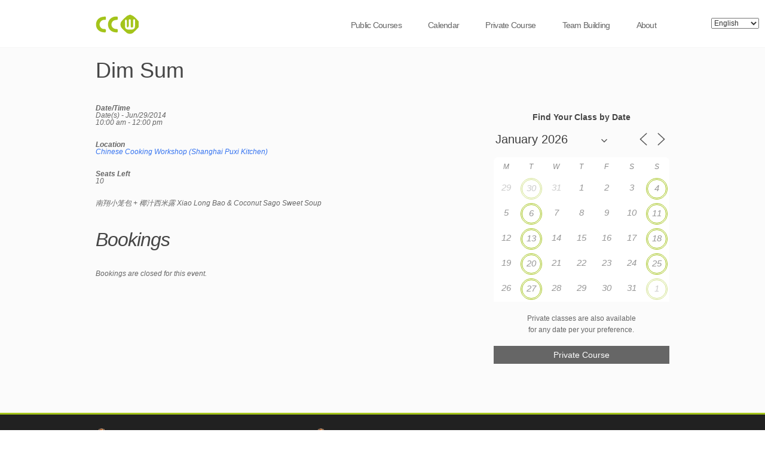

--- FILE ---
content_type: text/html; charset=UTF-8
request_url: http://chinesecookingworkshop.cn/events/dim-sum-32-2014-06-29/
body_size: 20585
content:

<!DOCTYPE html>

<!--[if IEMobile 7 ]> <html lang="en-US" xmlns="http://www.w3.org/1999/xhtml" class="no-js iem7"> <![endif]-->
<!--[if lt IE 7 ]> <html lang="en-US" xmlns="http://www.w3.org/1999/xhtml" class="no-js ie6 oldie"> <![endif]-->
<!--[if IE 7 ]>    <html lang="en-US" xmlns="http://www.w3.org/1999/xhtml" class="no-js ie7 oldie"> <![endif]-->
<!--[if IE 8 ]>    <html lang="en-US" xmlns="http://www.w3.org/1999/xhtml" class="no-js ie8 oldie"> <![endif]-->
<!--[if (gte IE 9)|(gt IEMobile 7)|!(IEMobile)|!(IE)]><!--><html xmlns="http://www.w3.org/1999/xhtml" lang="en-US" class="no-js"><!--<![endif]-->

<!--[if lt IE 9]>
    <script type="text/javascript">
         document.createElement('header');
         document.createElement('hgroup');
         document.createElement('nav');
         document.createElement('menu');
         document.createElement('section');
         document.createElement('article');
         document.createElement('aside');
         document.createElement('footer');
    </script>
<![endif]-->
	
	<head>
		<meta charset="utf-8">
                <!--[if IE 8 ]><meta http-equiv="X-UA-Compatible" content="IE=EmulateIE7"><![endif]-->
		<meta http-equiv="X-UA-Compatible" content="IE=edge,chrome=1">
                 
		
		<title>Dim Sum &#8211; Chinese Cooking Workshop</title>
        
		
        <meta name="viewport" content="width=device-width, initial-scale=1, maximum-scale=1">
		<meta name="description" content="">
		<meta name="author" content="">
		
		            <link rel="icon" type="image/png" href="http://chinesecookingworkshop.cn/wordpress/wp-content/uploads/2013/12/logo-green.png">
        
		<!-- default stylesheet -->
		<link rel="stylesheet" href="http://chinesecookingworkshop.cn/wordpress/wp-content/themes/ccwshop/library/css/normalize.css">		      
		
		
		<link rel="stylesheet" href="http://chinesecookingworkshop.cn/wordpress/wp-content/themes/ccwshop/style.css">
                
            <!-- wordpress head functions -->
            <link rel='dns-prefetch' href='//s.w.org' />
<link rel="alternate" type="application/rss+xml" title="Chinese Cooking Workshop &raquo; Feed" href="http://chinesecookingworkshop.cn/feed/" />
<link rel="alternate" type="application/rss+xml" title="Chinese Cooking Workshop &raquo; Comments Feed" href="http://chinesecookingworkshop.cn/comments/feed/" />
		<script type="text/javascript">
			window._wpemojiSettings = {"baseUrl":"https:\/\/s.w.org\/images\/core\/emoji\/13.0.0\/72x72\/","ext":".png","svgUrl":"https:\/\/s.w.org\/images\/core\/emoji\/13.0.0\/svg\/","svgExt":".svg","source":{"concatemoji":"http:\/\/chinesecookingworkshop.cn\/wordpress\/wp-includes\/js\/wp-emoji-release.min.js?ver=5.5.17"}};
			!function(e,a,t){var n,r,o,i=a.createElement("canvas"),p=i.getContext&&i.getContext("2d");function s(e,t){var a=String.fromCharCode;p.clearRect(0,0,i.width,i.height),p.fillText(a.apply(this,e),0,0);e=i.toDataURL();return p.clearRect(0,0,i.width,i.height),p.fillText(a.apply(this,t),0,0),e===i.toDataURL()}function c(e){var t=a.createElement("script");t.src=e,t.defer=t.type="text/javascript",a.getElementsByTagName("head")[0].appendChild(t)}for(o=Array("flag","emoji"),t.supports={everything:!0,everythingExceptFlag:!0},r=0;r<o.length;r++)t.supports[o[r]]=function(e){if(!p||!p.fillText)return!1;switch(p.textBaseline="top",p.font="600 32px Arial",e){case"flag":return s([127987,65039,8205,9895,65039],[127987,65039,8203,9895,65039])?!1:!s([55356,56826,55356,56819],[55356,56826,8203,55356,56819])&&!s([55356,57332,56128,56423,56128,56418,56128,56421,56128,56430,56128,56423,56128,56447],[55356,57332,8203,56128,56423,8203,56128,56418,8203,56128,56421,8203,56128,56430,8203,56128,56423,8203,56128,56447]);case"emoji":return!s([55357,56424,8205,55356,57212],[55357,56424,8203,55356,57212])}return!1}(o[r]),t.supports.everything=t.supports.everything&&t.supports[o[r]],"flag"!==o[r]&&(t.supports.everythingExceptFlag=t.supports.everythingExceptFlag&&t.supports[o[r]]);t.supports.everythingExceptFlag=t.supports.everythingExceptFlag&&!t.supports.flag,t.DOMReady=!1,t.readyCallback=function(){t.DOMReady=!0},t.supports.everything||(n=function(){t.readyCallback()},a.addEventListener?(a.addEventListener("DOMContentLoaded",n,!1),e.addEventListener("load",n,!1)):(e.attachEvent("onload",n),a.attachEvent("onreadystatechange",function(){"complete"===a.readyState&&t.readyCallback()})),(n=t.source||{}).concatemoji?c(n.concatemoji):n.wpemoji&&n.twemoji&&(c(n.twemoji),c(n.wpemoji)))}(window,document,window._wpemojiSettings);
		</script>
		<style type="text/css">
img.wp-smiley,
img.emoji {
	display: inline !important;
	border: none !important;
	box-shadow: none !important;
	height: 1em !important;
	width: 1em !important;
	margin: 0 .07em !important;
	vertical-align: -0.1em !important;
	background: none !important;
	padding: 0 !important;
}
</style>
	<link rel='stylesheet' id='wp-block-library-css'  href='http://chinesecookingworkshop.cn/wordpress/wp-includes/css/dist/block-library/style.min.css?ver=5.5.17' type='text/css' media='all' />
<link rel='stylesheet' id='contact-form-7-css'  href='http://chinesecookingworkshop.cn/wordpress/wp-content/plugins/contact-form-7/includes/css/styles.css?ver=5.2.1' type='text/css' media='all' />
<link rel='stylesheet' id='events-manager-css'  href='http://chinesecookingworkshop.cn/wordpress/wp-content/plugins/events-manager/includes/css/events-manager.min.css?ver=6.5.2' type='text/css' media='all' />
<style id='events-manager-inline-css' type='text/css'>
body .em { --font-family : inherit; --font-weight : inherit; --font-size : 1em; --line-height : inherit; }
</style>
<link rel='stylesheet' id='prettyphoto-css'  href='http://chinesecookingworkshop.cn/wordpress/wp-content/themes/ccwshop//css/prettyPhoto.css?ver=5.5.17' type='text/css' media='all' />
<link rel='stylesheet' id='flexslider-css'  href='http://chinesecookingworkshop.cn/wordpress/wp-content/themes/ccwshop//css/flexslider.css?ver=5.5.17' type='text/css' media='all' />
<link rel='stylesheet' id='foundation-css'  href='http://chinesecookingworkshop.cn/wordpress/wp-content/themes/ccwshop//css/foundation.css?ver=5.5.17' type='text/css' media='all' />
<link rel='stylesheet' id='flexnav-css'  href='http://chinesecookingworkshop.cn/wordpress/wp-content/themes/ccwshop//css/flexnav.css?ver=5.5.17' type='text/css' media='all' />
<link rel='stylesheet' id='socialicons-css'  href='http://chinesecookingworkshop.cn/wordpress/wp-content/themes/ccwshop//css/social_foundicons.css?ver=5.5.17' type='text/css' media='all' />
<script type='text/javascript' src='http://chinesecookingworkshop.cn/wordpress/wp-includes/js/jquery/jquery.js?ver=1.12.4-wp' id='jquery-core-js'></script>
<script type='text/javascript' src='http://chinesecookingworkshop.cn/wordpress/wp-includes/js/jquery/ui/core.min.js?ver=1.11.4' id='jquery-ui-core-js'></script>
<script type='text/javascript' src='http://chinesecookingworkshop.cn/wordpress/wp-includes/js/jquery/ui/widget.min.js?ver=1.11.4' id='jquery-ui-widget-js'></script>
<script type='text/javascript' src='http://chinesecookingworkshop.cn/wordpress/wp-includes/js/jquery/ui/position.min.js?ver=1.11.4' id='jquery-ui-position-js'></script>
<script type='text/javascript' src='http://chinesecookingworkshop.cn/wordpress/wp-includes/js/jquery/ui/mouse.min.js?ver=1.11.4' id='jquery-ui-mouse-js'></script>
<script type='text/javascript' src='http://chinesecookingworkshop.cn/wordpress/wp-includes/js/jquery/ui/sortable.min.js?ver=1.11.4' id='jquery-ui-sortable-js'></script>
<script type='text/javascript' src='http://chinesecookingworkshop.cn/wordpress/wp-includes/js/jquery/ui/datepicker.min.js?ver=1.11.4' id='jquery-ui-datepicker-js'></script>
<script type='text/javascript' id='jquery-ui-datepicker-js-after'>
jQuery(document).ready(function(jQuery){jQuery.datepicker.setDefaults({"closeText":"Close","currentText":"Today","monthNames":["January","February","March","April","May","June","July","August","September","October","November","December"],"monthNamesShort":["Jan","Feb","Mar","Apr","May","Jun","Jul","Aug","Sep","Oct","Nov","Dec"],"nextText":"Next","prevText":"Previous","dayNames":["Sunday","Monday","Tuesday","Wednesday","Thursday","Friday","Saturday"],"dayNamesShort":["Sun","Mon","Tue","Wed","Thu","Fri","Sat"],"dayNamesMin":["S","M","T","W","T","F","S"],"dateFormat":"MM d, yy","firstDay":1,"isRTL":false});});
</script>
<script type='text/javascript' src='http://chinesecookingworkshop.cn/wordpress/wp-includes/js/jquery/ui/resizable.min.js?ver=1.11.4' id='jquery-ui-resizable-js'></script>
<script type='text/javascript' src='http://chinesecookingworkshop.cn/wordpress/wp-includes/js/jquery/ui/draggable.min.js?ver=1.11.4' id='jquery-ui-draggable-js'></script>
<script type='text/javascript' src='http://chinesecookingworkshop.cn/wordpress/wp-includes/js/jquery/ui/button.min.js?ver=1.11.4' id='jquery-ui-button-js'></script>
<script type='text/javascript' src='http://chinesecookingworkshop.cn/wordpress/wp-includes/js/jquery/ui/dialog.min.js?ver=1.11.4' id='jquery-ui-dialog-js'></script>
<script type='text/javascript' id='events-manager-js-extra'>
/* <![CDATA[ */
var EM = {"ajaxurl":"http:\/\/chinesecookingworkshop.cn\/wordpress\/wp-admin\/admin-ajax.php","locationajaxurl":"http:\/\/chinesecookingworkshop.cn\/wordpress\/wp-admin\/admin-ajax.php?action=locations_search","firstDay":"1","locale":"en","dateFormat":"yy-mm-dd","ui_css":"http:\/\/chinesecookingworkshop.cn\/wordpress\/wp-content\/plugins\/events-manager\/includes\/css\/jquery-ui\/build.min.css","show24hours":"1","is_ssl":"","autocomplete_limit":"10","calendar":{"breakpoints":{"small":560,"medium":908,"large":false}},"phone":"","datepicker":{"format":"M\/d\/\/Y","locale":"zh"},"search":{"breakpoints":{"small":650,"medium":850,"full":false}},"url":"http:\/\/chinesecookingworkshop.cn\/wordpress\/wp-content\/plugins\/events-manager","bookingInProgress":"Please wait while the booking is being submitted.","tickets_save":"Save Ticket","bookingajaxurl":"http:\/\/chinesecookingworkshop.cn\/wordpress\/wp-admin\/admin-ajax.php","bookings_export_save":"Export Bookings","bookings_settings_save":"Save Settings","booking_delete":"Are you sure you want to delete?","booking_offset":"30","bookings":{"submit_button":{"text":{"default":"Send your booking","free":"Send your booking","payment":"Send your booking","processing":"Processing ..."}},"update_listener":""},"bb_full":"Sold Out","bb_book":"Book Now","bb_booking":"Booking...","bb_booked":"Booking Submitted","bb_error":"Booking Error. Try again?","bb_cancel":"Cancel","bb_canceling":"Canceling...","bb_cancelled":"Cancelled","bb_cancel_error":"Cancellation Error. Try again?","txt_search":"Search","txt_searching":"Searching...","txt_loading":"Loading..."};
/* ]]> */
</script>
<script type='text/javascript' src='http://chinesecookingworkshop.cn/wordpress/wp-content/plugins/events-manager/includes/js/events-manager.js?ver=6.5.2' id='events-manager-js'></script>
<script type='text/javascript' src='http://chinesecookingworkshop.cn/wordpress/wp-content/plugins/events-manager/includes/external/flatpickr/l10n/zh.js?ver=6.5.2' id='em-flatpickr-localization-js'></script>
<link rel="https://api.w.org/" href="http://chinesecookingworkshop.cn/wp-json/" /><link rel="canonical" href="http://chinesecookingworkshop.cn/events/dim-sum-32-2014-06-29/" />
<link rel='shortlink' href='http://chinesecookingworkshop.cn/?p=11744' />
<link rel="alternate" type="application/json+oembed" href="http://chinesecookingworkshop.cn/wp-json/oembed/1.0/embed?url=http%3A%2F%2Fchinesecookingworkshop.cn%2Fevents%2Fdim-sum-32-2014-06-29%2F" />
<link rel="alternate" type="text/xml+oembed" href="http://chinesecookingworkshop.cn/wp-json/oembed/1.0/embed?url=http%3A%2F%2Fchinesecookingworkshop.cn%2Fevents%2Fdim-sum-32-2014-06-29%2F&#038;format=xml" />
<style type="text/css">
.qtranxs_flag_en {background-image: url(http://chinesecookingworkshop.cn/wordpress/wp-content/plugins/qtranslate/flags/gb.png); background-repeat: no-repeat;}
.qtranxs_flag_zh {background-image: url(http://chinesecookingworkshop.cn/wordpress/wp-content/plugins/qtranslate/flags/cn.png); background-repeat: no-repeat;}
.qtranxs_flag_ja {background-image: url(http://chinesecookingworkshop.cn/wordpress/wp-content/plugins/qtranslate/flags/jp.png); background-repeat: no-repeat;}
</style>
<link hreflang="en" href="http://chinesecookingworkshop.cn/en/events/dim-sum-32-2014-06-29/" rel="alternate" />
<link hreflang="zh" href="http://chinesecookingworkshop.cn/zh/events/dim-sum-32-2014-06-29/" rel="alternate" />
<link hreflang="ja" href="http://chinesecookingworkshop.cn/ja/events/dim-sum-32-2014-06-29/" rel="alternate" />
<link hreflang="x-default" href="http://chinesecookingworkshop.cn/events/dim-sum-32-2014-06-29/" rel="alternate" />
<meta name="generator" content="qTranslate-XT 3.8.1" />

<style type="text/css">
body, p, thead tr th, table tfoot tr th, table tbody tr td, table tr td, table tfoot tr td, label {
	color: #666666;
	font-size: 12px;
	font-weight: normal;
	font-family: arial;
}

a, a > * {
	color:#333333;
}

h1, h2, h3, h4, h5, h6 {
	color:#464646;
	font-family:'', arial;
}
.button-alt, .button, .button.small, .button.large, .button.medium, input[type="submit"], .commentlist .comment-reply-link  {
	background:#666666 ;
	color:#ffffff ;
	font-family:'', arial;
}
.button.inverse:hover {
	background:#666666 ;
}



.ie8 #header-bg, .ie7 #header-bg {
	background:#ffffff;
	border-color:#f7f7f7;
	-ms-filter: "progid:DXImageTransform.Microsoft.Alpha(Opacity=100)";
	filter: alpha(opacity=100);
	-moz-opacity: 1;
	-khtml-opacity: 1;
	opacity: 1;
}



@media all and (min-width: 800px) {
header[role="banner"], #header-bg {
			position:fixed !important;
	}
#header-bg {
	background:#ffffff;
	border-color:#f7f7f7;
	-ms-filter: "progid:DXImageTransform.Microsoft.Alpha(Opacity=100)";
	filter: alpha(opacity=100);
	-moz-opacity: 1;
	-khtml-opacity: 1;
	opacity: 1;
}
}
.ie8 header[role="banner"], .ie8 #header-bg, .ie7 header[role="banner"], .ie7 #header-bg {
	left:0px;
	        position: fixed;
		position:fixed !important;
	}
nav[role="navigation"] .sf-menu a {
	font-family: Arial, Helvetica, sans-serif;
	color:#666666;
}
nav[role="navigation"] .sf-menu li.active ul a {
        color:#666666 ;
}
@media all and (max-width: 800px) {
    nav[role="navigation"] .sf-menu a, nav[role="navigation"] .sf-menu li.active ul a {
            color:#f7f7f7;
    }
}
footer[role="contentinfo"] h1, footer[role="contentinfo"] h2, footer[role="contentinfo"] h3, footer[role="contentinfo"] h4, footer[role="contentinfo"] h5, footer[role="contentinfo"] h6{
	color:#ffffff ;
}
footer[role="contentinfo"] {
	background:#363839 ;
	color:#999999 ;	
}
footer[role="contentinfo"] a{
	color:#ffffff ;	
}
#footer-copy {
	background:#212121 ;
	color:#999999 ;	
}
footer[role="contentinfo"] a{
	color:#ffffff ;	
}
.container, .child-container {
	background-color:#fbfbfb;	}
.entry-utility a:active, .entry-utility a:hover, .entry-meta a:active, .entry-meta a:hover, .entry-title a:active, .entry-title a:hover, p.trigger.active a, .aside .current_page_item a, .aside .current_page_item .page_item a:hover, .aside .current_page_item .page_item a:active, .aside a:active, .aside a:hover, .accent, a:active, a:hover, nav[role="navigation"] .sf-menu a:hover, nav[role="navigation"] .sf-menu li.active a, .project-title a:hover, footer[role=contentinfo] a:hover, .foundicon-email:hover, #comments span, a.more-link:hover, nav[role="navigation"] .sf-menu li.active ul a:hover  {color:#a4c41b;}

 input[type="submit"]:hover, .filter li:hover, .button:hover, .button.inverse, .commentlist .comment-reply-link:hover, .qs_page_navi li.bpn-current, .accent-bg, .circle {background-color:#a4c41b;}

.menu-button.open:hover, .menu-button:hover {background-color:#a4c41b !important;}
::selection {background-color:#a4c41b ;}



ul.tabs li.active, [role='navigation'] li:hover, footer[role=contentinfo], nav[role="navigation"] .sf-menu li.active { 
border-color:#a4c41b !important;}

  

#container-9{ background:;color:#;height:;background-repeat:no-repeat;}#container-9 h1, #container-9 h2, #container-9 h3, #container-9 h4, #container-9 h5, #container-9 h6{ color:#;}#container-9 p, #container-9 label { color:#;}#container-13{ background:;color:#;height:;background-repeat:no-repeat;}#container-13 h1, #container-13 h2, #container-13 h3, #container-13 h4, #container-13 h5, #container-13 h6{ color:#;}#container-13 p, #container-13 label { color:#;}#container-17{ background:;color:#;height:;background-repeat:no-repeat;}#container-17 h1, #container-17 h2, #container-17 h3, #container-17 h4, #container-17 h5, #container-17 h6{ color:#;}#container-17 p, #container-17 label { color:#;}#container-18{ background:;color:#;height:;background-repeat:no-repeat;}#container-18 h1, #container-18 h2, #container-18 h3, #container-18 h4, #container-18 h5, #container-18 h6{ color:#;}#container-18 p, #container-18 label { color:#;}#container-20{ background:;color:#;height:;background-repeat:no-repeat;}#container-20 h1, #container-20 h2, #container-20 h3, #container-20 h4, #container-20 h5, #container-20 h6{ color:#;}#container-20 p, #container-20 label { color:#;}#container-21{ background:;color:#;height:;background-repeat:no-repeat;}#container-21 h1, #container-21 h2, #container-21 h3, #container-21 h4, #container-21 h5, #container-21 h6{ color:#;}#container-21 p, #container-21 label { color:#;}#container-26{ background: url(http://chinesecookingworkshop.cn/wordpress/wp-content/uploads/2014/02/Interview-with-Chef-Peng-at-copy.jpg)   fixed;color:#;height:;	 
		-webkit-background-size: cover;
		-moz-background-size: cover;
		-o-background-size: cover;
		background-size: cover;}#container-26 h1, #container-26 h2, #container-26 h3, #container-26 h4, #container-26 h5, #container-26 h6{ color:#;}#container-26 p, #container-26 label { color:#;}#container-74{ background: url(http://chinesecookingworkshop.cn/wordpress/wp-content/uploads/2014/01/chefmikeandhisstudents.jpg) #000000 center center fixed;color:#ffffff;height:550;	 
		-webkit-background-size: cover;
		-moz-background-size: cover;
		-o-background-size: cover;
		background-size: cover;}#container-74 h1, #container-74 h2, #container-74 h3, #container-74 h4, #container-74 h5, #container-74 h6{ color:#ffffff;}#container-74 p, #container-74 label { color:#ffffff;}#container-91{ background:;color:#;height:;background-repeat:no-repeat;}#container-91 h1, #container-91 h2, #container-91 h3, #container-91 h4, #container-91 h5, #container-91 h6{ color:#;}#container-91 p, #container-91 label { color:#;}#container-94{ background:;color:#;height:;background-repeat:no-repeat;}#container-94 h1, #container-94 h2, #container-94 h3, #container-94 h4, #container-94 h5, #container-94 h6{ color:#;}#container-94 p, #container-94 label { color:#;}#container-400{ background:;color:#;height:;background-repeat:no-repeat;}#container-400 h1, #container-400 h2, #container-400 h3, #container-400 h4, #container-400 h5, #container-400 h6{ color:#;}#container-400 p, #container-400 label { color:#;}#container-512{ background: url(http://chinesecookingworkshop.cn/wordpress/wp-content/uploads/2014/02/IMG_5195.jpg) #000000  fixed;color:#ffffff;height:;	 
		-webkit-background-size: cover;
		-moz-background-size: cover;
		-o-background-size: cover;
		background-size: cover;}#container-512 h1, #container-512 h2, #container-512 h3, #container-512 h4, #container-512 h5, #container-512 h6{ color:#ffffff;}#container-512 p, #container-512 label { color:#ffffff;}#container-1872{ background:;color:#;height:;	 
		-webkit-background-size: cover;
		-moz-background-size: cover;
		-o-background-size: cover;
		background-size: cover;}#container-1872 h1, #container-1872 h2, #container-1872 h3, #container-1872 h4, #container-1872 h5, #container-1872 h6{ color:#;}#container-1872 p, #container-1872 label { color:#;}#container-1913{ background:;color:#;height:;background-repeat:no-repeat;}#container-1913 h1, #container-1913 h2, #container-1913 h3, #container-1913 h4, #container-1913 h5, #container-1913 h6{ color:#;}#container-1913 p, #container-1913 label { color:#;}
@media all and (max-width: 800px) {
	.container {
		background-attachment:scroll !important;
	}
	.menu-button {
		display:block !important;
	}
}

.attachment-blog-image {
	-ms-filter: "progid:DXImageTransform.Microsoft.Alpha(Opacity=80)";
	filter: alpha(opacity=80);
	-moz-opacity: 0.8;
	-khtml-opacity: 0.8;
	opacity: 0.8;
}


#portfolio-container img {
	-ms-filter: "progid:DXImageTransform.Microsoft.Alpha(Opacity=80)";
	filter: alpha(opacity=80);
	-moz-opacity: 0.8;
	-khtml-opacity: 0.8;
	opacity: 0.8;
}


		#slider-2455, #slider-2455 .slides { max-height: px !important; }
		.slides {overflow:hidden;}
	
 
        @media only screen and (orientation: landscape) and (device-width: 320px), (device-width: 768px) {
            .container {
                background-attachment:scroll !important;
            }
            #demo-styles {
                position: absolute !important;
            }
        }

select#qtranxs_select_qtranslate-chooser {
width: 80px;
position: absolute;
top: 30px;
right: 10px;
}
</style>            <!-- end of wordpress head -->        
		
	</head>
	
	<body class="event-template-default single single-event postid-11744">
	

			
          
			<header role="banner">
			
            	<div id="header-bg"></div>
            	
				<div id="inner-header" class="wrapper clearfix">
                            
<ul class="language-chooser language-chooser-dropdown qtranxs_language_chooser" id="qtranslate-chooser">
<li class="lang-en active"><a href="http://chinesecookingworkshop.cn/en/events/dim-sum-32-2014-06-29/" hreflang="en" title="English (en)"><span>English</span></a></li>
<li class="lang-zh"><a href="http://chinesecookingworkshop.cn/zh/events/dim-sum-32-2014-06-29/" hreflang="zh" title="中文 (zh)"><span>中文</span></a></li>
<li class="lang-ja"><a href="http://chinesecookingworkshop.cn/ja/events/dim-sum-32-2014-06-29/" hreflang="ja" title="日本語 (ja)"><span>日本語</span></a></li>
<script type="text/javascript">
// <![CDATA[
var lc = document.getElementById('qtranslate-chooser');
var s = document.createElement('select');
s.id = 'qtranxs_select_qtranslate-chooser';
lc.parentNode.insertBefore(s,lc);

		var sb = document.getElementById('qtranxs_select_qtranslate-chooser');
		var o = document.createElement('option');
		var l = document.createTextNode('English');
		o.selected = 'selected';
		o.value = 'http://chinesecookingworkshop.cn/en/events/dim-sum-32-2014-06-29/';
		o.appendChild(l);
		sb.appendChild(o);
		
		var sb = document.getElementById('qtranxs_select_qtranslate-chooser');
		var o = document.createElement('option');
		var l = document.createTextNode('中文');
		
		o.value = 'http://chinesecookingworkshop.cn/zh/events/dim-sum-32-2014-06-29/';
		o.appendChild(l);
		sb.appendChild(o);
		
		var sb = document.getElementById('qtranxs_select_qtranslate-chooser');
		var o = document.createElement('option');
		var l = document.createTextNode('日本語');
		
		o.value = 'http://chinesecookingworkshop.cn/ja/events/dim-sum-32-2014-06-29/';
		o.appendChild(l);
		sb.appendChild(o);
		s.onchange = function() { document.location.href = this.value;}
lc.style.display='none';
// ]]>
</script>
</ul><div class="qtranxs_widget_end"></div>
					
                    <div class="row">
                    
                    	<div class="twelve columns">
                            <!-- to use a image just replace the bloginfo('name') with your img src and remove the surrounding <p> -->
                            <div id="logo" class="h1">
                            	<span><a href="http://chinesecookingworkshop.cn" rel="nofollow">
									                                        <img src="http://chinesecookingworkshop.cn/wordpress/wp-content/uploads/2013/12/logo-green.png" alt="Chinese Cooking Workshop" />
                                                                        </a>

                              	</span>
                            </div>

                            <!-- if you'd like to use the site description you can un-comment it below -->
                                                        

                            
                            <div class='menu-button'></div>	
                            <nav role="navigation">
                                <div class="menu-menu-1-container"><ul id="nav" class="menu sf-menu sf-js-enabled"><li id="menu-item-67" class="menu-item menu-item-type-post_type menu-item-object-page"><a data-name="courses" data-slide="container-17" class="menu-item menu-item-type-post_type menu-item-object-page" href="http://chinesecookingworkshop.cn/courses/">Public Courses</a></li>
<li id="menu-item-672" class="menu-item menu-item-type-post_type menu-item-object-page"><a data-name="calendar" data-slide="container-400" class="menu-item menu-item-type-post_type menu-item-object-page" href="http://chinesecookingworkshop.cn/courses/calendar/">Calendar</a></li>
<li id="menu-item-514" class="menu-item menu-item-type-post_type menu-item-object-page"><a data-name="private-course" data-slide="container-512" class="menu-item menu-item-type-post_type menu-item-object-page" href="http://chinesecookingworkshop.cn/private-course/">Private Course</a></li>
<li id="menu-item-1876" class="menu-item menu-item-type-post_type menu-item-object-page"><a data-name="team-building" data-slide="container-1872" class="menu-item menu-item-type-post_type menu-item-object-page" href="http://chinesecookingworkshop.cn/team-building/">Team Building</a></li>
<li id="menu-item-78" class="menu-item menu-item-type-post_type menu-item-object-page menu-item-has-children item-with-ul"><a data-name="about" data-slide="container-74" class="menu-item menu-item-type-post_type menu-item-object-page menu-item-has-children item-with-ul" href="http://chinesecookingworkshop.cn/about/">About</a><ul class="children">	<li id="menu-item-97" class="menu-item menu-item-type-post_type menu-item-object-page"><a data-name="faq" data-slide="container-91" class="menu-item menu-item-type-post_type menu-item-object-page" href="http://chinesecookingworkshop.cn/about/faq/">FAQ</a></li>
	<li id="menu-item-96" class="menu-item menu-item-type-post_type menu-item-object-page"><a data-name="contact-us" data-slide="container-94" class="menu-item menu-item-type-post_type menu-item-object-page" href="http://chinesecookingworkshop.cn/about/contact-us/">Contact Us</a></li>
</ul>
</li>
</ul></div>                            </nav>
                            
                    	</div>
                    
                    </div>
				
				</div> <!-- end #inner-header -->
			
			</header> <!-- end header -->
		
	    		
<style type="text/css">
body{width:100%;}
</style>
		<div id="container" class="container first">
            
            <div class="clear-top"></div>
	
			<div id="content" class="content">
            	
                	
				<div class="row">
						<header class="twelve columns entry-title">
				<h1 class="">  
					Dim Sum                </h1>
                <h2 class="subtitle"></h2>
            </header>
                        
            

				<div class="seven columns" id="post-11744">
	                
					<div class="entry-content">
	
	                    <div class="em em-view-container" id="em-view-6" data-view="event">
	<div class="em pixelbones em-item em-item-single em-event em-event-single em-event-11367 " id="em-event-6" data-view-id="6">
		<p>
	<strong>Date/Time</strong><br/>
	Date(s) - Jun/29/2014<br /><i>10:00 am - 12:00 pm</i>
</p>

<p>
	<strong>Location</strong><br/>
	<a href="http://chinesecookingworkshop.cn/locations/chinese-cooking-workshop-shanghai-puxi-kitchen/">Chinese Cooking Workshop (Shanghai Puxi Kitchen)</a>
</p>

<p>
<strong>Seats Left</strong><br/>
10
</p>
<p>南翔小笼包 + 椰汁西米露 Xiao Long Bao &amp; Coconut Sago Sweet Soup</p>

<div style="clear: both"></div>

<h3>Bookings</h3>
<div class="em pixelbones em-event-booking-form input" id="event-booking-form-11367" data-id="11367">
				<p>Bookings are closed for this event.</p>		</div>
	</div>
</div>
	                        
                        <div class="clear"></div>


<!-- You can start editing here. -->


		<!-- If comments are closed. -->
	<!--<p class="nocomments">Comments are closed.</p>-->

	


	
					</div><!-- .entry-content -->
            
				</div><!-- #post -->
                
			<div class="four columns last" style="float:right;">
	        				<div id="sidebar1" class="sidebar span_4 col clearfix" role="complementary">
				
					
						<div id="em_calendar-2" class="widget widget_em_calendar"><h4 class="widgettitle">Find Your Class by Date</h4>		<div class="em em-view-container" id="em-view-1493000821" data-view="calendar">
			<div class="em pixelbones em-calendar preview-modal responsive-dateclick-modal size-small this-month" data-scope="all" data-preview-tooltips-trigger="" id="em-calendar-1493000821" data-view-id="1493000821" data-view-type="calendar">
	<section class="em-cal-nav ">
		<div class="month input">
					<form action="" method="get">
				<input type="month" class="em-month-picker" value="2026-01" data-month-value="January 2026">
				<span class="toggle"></span>
			</form>
			</div>
		<div class="month-nav input">
		<a class="em-calnav em-calnav-prev" href="/events/dim-sum-32-2014-06-29/?mo=12&#038;yr=2025" data-disabled="0" >
			<svg viewBox="0 0 15 15" xmlns="http://www.w3.org/2000/svg"><path d="M10 14L3 7.5L10 1" stroke="#555" stroke-linecap="square"></path></svg>
		</a>
		<a  href="" class="em-calnav-today button button-secondary size-large size-medium is-today" >
			Today		</a>
		<a class="em-calnav em-calnav-next" href="/events/dim-sum-32-2014-06-29/?mo=2&#038;yr=2026" data-disabled="0" >
			<svg viewBox="0 0 15 15" xmlns="http://www.w3.org/2000/svg"><path d="M5 14L12 7.5L5 1" stroke="#555" stroke-linecap="square"></path></svg>
		</a>
	</div>
	</section><section class="em-cal-head em-cal-week-days em-cal-days size-large">
			<div class="em-cal-day em-cal-col-0">Mon</div>
				<div class="em-cal-day em-cal-col-1">Tue</div>
				<div class="em-cal-day em-cal-col-2">Wed</div>
				<div class="em-cal-day em-cal-col-3">Thu</div>
				<div class="em-cal-day em-cal-col-4">Fri</div>
				<div class="em-cal-day em-cal-col-5">Sat</div>
				<div class="em-cal-day em-cal-col-6">Sun</div>
		</section>
<section class="em-cal-head em-cal-week-days em-cal-days size-small size-medium">
			<div class="em-cal-day em-cal-col-0">M</div>
				<div class="em-cal-day em-cal-col-1">T</div>
				<div class="em-cal-day em-cal-col-2">W</div>
				<div class="em-cal-day em-cal-col-3">T</div>
				<div class="em-cal-day em-cal-col-4">F</div>
				<div class="em-cal-day em-cal-col-5">S</div>
				<div class="em-cal-day em-cal-col-6">S</div>
		</section><section class="em-cal-body em-cal-days event-style-pill even-aspect">
			<div class="eventless-pre em-cal-day em-cal-col-1">
							<div class="em-cal-day-date">
					<span>29</span>
				</div>
					</div>
				<div class="eventful-pre em-cal-day em-cal-col-2">
							<div class="em-cal-day-date colored" data-calendar-date="1767052800">
					<a href="http://chinesecookingworkshop.cn/events/twisted-green-onion-flavor-bun-sticky-rice-dumpling-dessert/" title="Twisted green onion flavor bun + Sticky rice dumpling dessert">30</a>
									</div>
										<div class="em-cal-event" style="--event-background-color:#FFFFFF;;--event-border-color:#ccc;;--event-color:#777;" data-event-url="http://chinesecookingworkshop.cn/events/twisted-green-onion-flavor-bun-sticky-rice-dumpling-dessert/" data-event-id="15783">
							<div> <a href="http://chinesecookingworkshop.cn/events/twisted-green-onion-flavor-bun-sticky-rice-dumpling-dessert/">Twisted green onion flavor bun + Sticky rice dumpling dessert</a> - 10:00 AM</div>
						</div>
											<span class="date-day-colors" data-colors="[&quot;#FFFFFF&quot;]"></span>
												
					</div>
				<div class="eventless-pre em-cal-day em-cal-col-3">
							<div class="em-cal-day-date">
					<span>31</span>
				</div>
					</div>
				<div class="eventless em-cal-day em-cal-col-4">
							<div class="em-cal-day-date">
					<span>1</span>
				</div>
					</div>
				<div class="eventless em-cal-day em-cal-col-5">
							<div class="em-cal-day-date">
					<span>2</span>
				</div>
					</div>
				<div class="eventless em-cal-day em-cal-col-6">
							<div class="em-cal-day-date">
					<span>3</span>
				</div>
					</div>
				<div class="eventful em-cal-day em-cal-col-7">
							<div class="em-cal-day-date colored" data-calendar-date="1767484800">
					<a href="http://chinesecookingworkshop.cn/events/dim-sum-37-2026-01-04/" title="Egg yolk bun + Tofu wrap roll">4</a>
									</div>
										<div class="em-cal-event" style="--event-background-color:#FFFFFF;;--event-border-color:#ccc;;--event-color:#777;" data-event-url="http://chinesecookingworkshop.cn/events/dim-sum-37-2026-01-04/" data-event-id="12064">
							<div> <a href="http://chinesecookingworkshop.cn/events/dim-sum-37-2026-01-04/">Egg yolk bun + Tofu wrap roll</a> - 10:00 AM</div>
						</div>
											<span class="date-day-colors" data-colors="[&quot;#FFFFFF&quot;]"></span>
												
					</div>
				<div class="eventless em-cal-day em-cal-col-1">
							<div class="em-cal-day-date">
					<span>5</span>
				</div>
					</div>
				<div class="eventful em-cal-day em-cal-col-2">
							<div class="em-cal-day-date colored" data-calendar-date="1767657600">
					<a href="http://chinesecookingworkshop.cn/events/egg-yolk-bun-tofu-wrap-roll/" title="Egg yolk bun + Tofu wrap roll">6</a>
									</div>
										<div class="em-cal-event" style="--event-background-color:#FFFFFF;;--event-border-color:#ccc;;--event-color:#777;" data-event-url="http://chinesecookingworkshop.cn/events/egg-yolk-bun-tofu-wrap-roll/" data-event-id="15784">
							<div> <a href="http://chinesecookingworkshop.cn/events/egg-yolk-bun-tofu-wrap-roll/">Egg yolk bun + Tofu wrap roll</a> - 10:00 AM</div>
						</div>
											<span class="date-day-colors" data-colors="[&quot;#FFFFFF&quot;]"></span>
												
					</div>
				<div class="eventless em-cal-day em-cal-col-3">
							<div class="em-cal-day-date">
					<span>7</span>
				</div>
					</div>
				<div class="eventless em-cal-day em-cal-col-4">
							<div class="em-cal-day-date">
					<span>8</span>
				</div>
					</div>
				<div class="eventless em-cal-day em-cal-col-5">
							<div class="em-cal-day-date">
					<span>9</span>
				</div>
					</div>
				<div class="eventless em-cal-day em-cal-col-6">
							<div class="em-cal-day-date">
					<span>10</span>
				</div>
					</div>
				<div class="eventful em-cal-day em-cal-col-7">
							<div class="em-cal-day-date colored" data-calendar-date="1768089600">
					<a href="http://chinesecookingworkshop.cn/events/dim-sum-41-2026-01-11/" title="Raddish pancake + Pan fry dumpling">11</a>
									</div>
										<div class="em-cal-event" style="--event-background-color:#FFFFFF;;--event-border-color:#ccc;;--event-color:#777;" data-event-url="http://chinesecookingworkshop.cn/events/dim-sum-41-2026-01-11/" data-event-id="12449">
							<div> <a href="http://chinesecookingworkshop.cn/events/dim-sum-41-2026-01-11/">Raddish pancake + Pan fry dumpling</a> - 10:00 AM</div>
						</div>
											<span class="date-day-colors" data-colors="[&quot;#FFFFFF&quot;]"></span>
												
					</div>
				<div class="eventless em-cal-day em-cal-col-1">
							<div class="em-cal-day-date">
					<span>12</span>
				</div>
					</div>
				<div class="eventful em-cal-day em-cal-col-2">
							<div class="em-cal-day-date colored" data-calendar-date="1768262400">
					<a href="http://chinesecookingworkshop.cn/events/raddish-pancake-pan-fry-dumpling/" title="Raddish pancake + Pan fry dumpling">13</a>
									</div>
										<div class="em-cal-event" style="--event-background-color:#FFFFFF;;--event-border-color:#ccc;;--event-color:#777;" data-event-url="http://chinesecookingworkshop.cn/events/raddish-pancake-pan-fry-dumpling/" data-event-id="15785">
							<div> <a href="http://chinesecookingworkshop.cn/events/raddish-pancake-pan-fry-dumpling/">Raddish pancake + Pan fry dumpling</a> - 10:00 AM</div>
						</div>
											<span class="date-day-colors" data-colors="[&quot;#FFFFFF&quot;]"></span>
												
					</div>
				<div class="eventless em-cal-day em-cal-col-3">
							<div class="em-cal-day-date">
					<span>14</span>
				</div>
					</div>
				<div class="eventless em-cal-day em-cal-col-4">
							<div class="em-cal-day-date">
					<span>15</span>
				</div>
					</div>
				<div class="eventless em-cal-day em-cal-col-5">
							<div class="em-cal-day-date">
					<span>16</span>
				</div>
					</div>
				<div class="eventless em-cal-day em-cal-col-6">
							<div class="em-cal-day-date">
					<span>17</span>
				</div>
					</div>
				<div class="eventful em-cal-day em-cal-col-7">
							<div class="em-cal-day-date colored" data-calendar-date="1768694400">
					<a href="http://chinesecookingworkshop.cn/events/dim-sum-45-2026-01-18/" title="Green onion pancake + Pumpkin dumpling">18</a>
									</div>
										<div class="em-cal-event" style="--event-background-color:#FFFFFF;;--event-border-color:#ccc;;--event-color:#777;" data-event-url="http://chinesecookingworkshop.cn/events/dim-sum-45-2026-01-18/" data-event-id="12834">
							<div> <a href="http://chinesecookingworkshop.cn/events/dim-sum-45-2026-01-18/">Green onion pancake + Pumpkin dumpling</a> - 10:00 AM</div>
						</div>
											<span class="date-day-colors" data-colors="[&quot;#FFFFFF&quot;]"></span>
												
					</div>
				<div class="eventless em-cal-day em-cal-col-1">
							<div class="em-cal-day-date">
					<span>19</span>
				</div>
					</div>
				<div class="eventful em-cal-day em-cal-col-2">
							<div class="em-cal-day-date colored" data-calendar-date="1768867200">
					<a href="http://chinesecookingworkshop.cn/events/green-onion-pancake-pumpkin-dumpling-2/" title="Green onion pancake + Pumpkin dumpling">20</a>
									</div>
										<div class="em-cal-event" style="--event-background-color:#FFFFFF;;--event-border-color:#ccc;;--event-color:#777;" data-event-url="http://chinesecookingworkshop.cn/events/green-onion-pancake-pumpkin-dumpling-2/" data-event-id="15786">
							<div> <a href="http://chinesecookingworkshop.cn/events/green-onion-pancake-pumpkin-dumpling-2/">Green onion pancake + Pumpkin dumpling</a> - 10:00 AM</div>
						</div>
											<span class="date-day-colors" data-colors="[&quot;#FFFFFF&quot;]"></span>
												
					</div>
				<div class="eventless em-cal-day em-cal-col-3">
							<div class="em-cal-day-date">
					<span>21</span>
				</div>
					</div>
				<div class="eventless em-cal-day em-cal-col-4">
							<div class="em-cal-day-date">
					<span>22</span>
				</div>
					</div>
				<div class="eventless-today em-cal-day em-cal-col-5">
							<div class="em-cal-day-date">
					<span>23</span>
				</div>
					</div>
				<div class="eventless em-cal-day em-cal-col-6">
							<div class="em-cal-day-date">
					<span>24</span>
				</div>
					</div>
				<div class="eventful em-cal-day em-cal-col-7">
							<div class="em-cal-day-date colored" data-calendar-date="1769299200">
					<a href="http://chinesecookingworkshop.cn/events/huaiyang-cuisine-4-2026-01-23/" title="Hat shaped dumpling + Four happiness dumpling">25</a>
									</div>
										<div class="em-cal-event" style="--event-background-color:#FFFFFF;;--event-border-color:#ccc;;--event-color:#777;" data-event-url="http://chinesecookingworkshop.cn/events/huaiyang-cuisine-4-2026-01-23/" data-event-id="10145">
							<div> <a href="http://chinesecookingworkshop.cn/events/huaiyang-cuisine-4-2026-01-23/">Hat shaped dumpling + Four happiness dumpling</a> - 10:00 AM</div>
						</div>
											<span class="date-day-colors" data-colors="[&quot;#FFFFFF&quot;]"></span>
												
					</div>
				<div class="eventless em-cal-day em-cal-col-1">
							<div class="em-cal-day-date">
					<span>26</span>
				</div>
					</div>
				<div class="eventful em-cal-day em-cal-col-2">
							<div class="em-cal-day-date colored" data-calendar-date="1769472000">
					<a href="http://chinesecookingworkshop.cn/events/hat-shaped-dumpling-four-happiness-dumpling/" title="Hat shaped dumpling + Four happiness dumpling">27</a>
									</div>
										<div class="em-cal-event" style="--event-background-color:#FFFFFF;;--event-border-color:#ccc;;--event-color:#777;" data-event-url="http://chinesecookingworkshop.cn/events/hat-shaped-dumpling-four-happiness-dumpling/" data-event-id="15788">
							<div> <a href="http://chinesecookingworkshop.cn/events/hat-shaped-dumpling-four-happiness-dumpling/">Hat shaped dumpling + Four happiness dumpling</a> - 10:00 AM</div>
						</div>
											<span class="date-day-colors" data-colors="[&quot;#FFFFFF&quot;]"></span>
												
					</div>
				<div class="eventless em-cal-day em-cal-col-3">
							<div class="em-cal-day-date">
					<span>28</span>
				</div>
					</div>
				<div class="eventless em-cal-day em-cal-col-4">
							<div class="em-cal-day-date">
					<span>29</span>
				</div>
					</div>
				<div class="eventless em-cal-day em-cal-col-5">
							<div class="em-cal-day-date">
					<span>30</span>
				</div>
					</div>
				<div class="eventless em-cal-day em-cal-col-6">
							<div class="em-cal-day-date">
					<span>31</span>
				</div>
					</div>
				<div class="eventful-post em-cal-day em-cal-col-7">
							<div class="em-cal-day-date colored" data-calendar-date="1769904000">
					<a href="http://chinesecookingworkshop.cn/events/dim-sum-55-2026-01-28/" title="Pan fried dumpling + Spring rolls">1</a>
									</div>
										<div class="em-cal-event" style="--event-background-color:#FFFFFF;;--event-border-color:#ccc;;--event-color:#777;" data-event-url="http://chinesecookingworkshop.cn/events/dim-sum-55-2026-01-28/" data-event-id="13738">
							<div> <a href="http://chinesecookingworkshop.cn/events/dim-sum-55-2026-01-28/">Pan fried dumpling + Spring rolls</a> - 10:00 AM</div>
						</div>
											<span class="date-day-colors" data-colors="[&quot;#FFFFFF&quot;]"></span>
												
					</div>
		</section><section class="em-cal-events-content" id="em-cal-events-content-1493000821">
								<div class="em pixelbones em-calendar-preview em-modal em-cal-event-content" data-event-id="15783" data-parent="em-cal-events-content-1493000821">
	<div class="em-modal-popup">
		<header>
			<a class="em-close-modal"></a><!-- close modal -->
			<div class="em-modal-title">
				<a href="http://chinesecookingworkshop.cn/events/twisted-green-onion-flavor-bun-sticky-rice-dumpling-dessert/">Twisted green onion flavor bun + Sticky rice dumpling dessert</a>			</div>
		</header>
		<div class="em-modal-content">
			<div class="em pixelbones em-calendar-preview em-list em-events-list">
	<div class="em-event em-item" style="--default-border:#FFFFFF;">
		<div class="em-item-image has-placeholder">
			
			
			<div class="em-item-image-placeholder">
				<div class="date">
					<span class="day">30</span>
					<span class="month">Dec</span>
				</div>
			</div>
			
		</div>
		<div class="em-item-info">
			<div class="em-event-meta em-item-meta">
				<div class="em-item-meta-line em-event-date em-event-meta-datetime">
					<span class="em-icon-calendar em-icon"></span>
					Dec/30/2025    
				</div>
				<div class="em-item-meta-line em-event-time em-event-meta-datetime">
					<span class="em-icon-clock em-icon"></span>
					10:00 am - 12:00 pm
				</div>
				
				
				<div class="em-item-meta-line em-event-location">
					<span class="em-icon-location em-icon"></span>
					<a href="http://chinesecookingworkshop.cn/locations/chinese-cooking-workshop-shanghai-puxi-kitchen/">Chinese Cooking Workshop (Shanghai Puxi Kitchen)</a>
				</div>
				
				
				
				<div class="em-item-meta-line em-item-taxonomy em-event-categories">
					<span class="em-icon-category em-icon"></span>
					<div>	<ul class="event-categories">
					<li><a href="http://chinesecookingworkshop.cn/events/categories/dim-sum/">Dim Sum</a></li>
			</ul>
	</div>
				</div>
				
				
			</div>
			<div class="em-item-desc">
				Twisted green onion flavor bun + Sticky rice dumpling dessert
			</div>
			<div class="em-item-actions input">
				<a class="em-item-read-more button" href="http://chinesecookingworkshop.cn/events/twisted-green-onion-flavor-bun-sticky-rice-dumpling-dessert/">More Info</a>
				
			</div>
		</div>
	</div>
</div>		</div><!-- content -->
	
	</div><!-- modal -->
</div>					<div class="em pixelbones em-calendar-preview em-modal em-cal-event-content" data-event-id="12064" data-parent="em-cal-events-content-1493000821">
	<div class="em-modal-popup">
		<header>
			<a class="em-close-modal"></a><!-- close modal -->
			<div class="em-modal-title">
				<a href="http://chinesecookingworkshop.cn/events/dim-sum-37-2026-01-04/">Egg yolk bun + Tofu wrap roll</a>			</div>
		</header>
		<div class="em-modal-content">
			<div class="em pixelbones em-calendar-preview em-list em-events-list">
	<div class="em-event em-item" style="--default-border:#FFFFFF;">
		<div class="em-item-image has-placeholder">
			
			
			<div class="em-item-image-placeholder">
				<div class="date">
					<span class="day">04</span>
					<span class="month">Jan</span>
				</div>
			</div>
			
		</div>
		<div class="em-item-info">
			<div class="em-event-meta em-item-meta">
				<div class="em-item-meta-line em-event-date em-event-meta-datetime">
					<span class="em-icon-calendar em-icon"></span>
					Jan/04/2026    
				</div>
				<div class="em-item-meta-line em-event-time em-event-meta-datetime">
					<span class="em-icon-clock em-icon"></span>
					10:00 am - 12:00 pm
				</div>
				
				
				<div class="em-item-meta-line em-event-location">
					<span class="em-icon-location em-icon"></span>
					<a href="http://chinesecookingworkshop.cn/locations/chinese-cooking-workshop-shanghai-puxi-kitchen/">Chinese Cooking Workshop (Shanghai Puxi Kitchen)</a>
				</div>
				
				
				
				<div class="em-item-meta-line em-item-taxonomy em-event-categories">
					<span class="em-icon-category em-icon"></span>
					<div>	<ul class="event-categories">
					<li><a href="http://chinesecookingworkshop.cn/events/categories/dim-sum/">Dim Sum</a></li>
			</ul>
	</div>
				</div>
				
				
			</div>
			<div class="em-item-desc">
				Egg yolk bun + Tofu wrap roll
			</div>
			<div class="em-item-actions input">
				<a class="em-item-read-more button" href="http://chinesecookingworkshop.cn/events/dim-sum-37-2026-01-04/">More Info</a>
				
			</div>
		</div>
	</div>
</div>		</div><!-- content -->
	
	</div><!-- modal -->
</div>					<div class="em pixelbones em-calendar-preview em-modal em-cal-event-content" data-event-id="15784" data-parent="em-cal-events-content-1493000821">
	<div class="em-modal-popup">
		<header>
			<a class="em-close-modal"></a><!-- close modal -->
			<div class="em-modal-title">
				<a href="http://chinesecookingworkshop.cn/events/egg-yolk-bun-tofu-wrap-roll/">Egg yolk bun + Tofu wrap roll</a>			</div>
		</header>
		<div class="em-modal-content">
			<div class="em pixelbones em-calendar-preview em-list em-events-list">
	<div class="em-event em-item" style="--default-border:#FFFFFF;">
		<div class="em-item-image has-placeholder">
			
			
			<div class="em-item-image-placeholder">
				<div class="date">
					<span class="day">06</span>
					<span class="month">Jan</span>
				</div>
			</div>
			
		</div>
		<div class="em-item-info">
			<div class="em-event-meta em-item-meta">
				<div class="em-item-meta-line em-event-date em-event-meta-datetime">
					<span class="em-icon-calendar em-icon"></span>
					Jan/06/2026    
				</div>
				<div class="em-item-meta-line em-event-time em-event-meta-datetime">
					<span class="em-icon-clock em-icon"></span>
					10:00 am - 12:00 pm
				</div>
				
				
				<div class="em-item-meta-line em-event-location">
					<span class="em-icon-location em-icon"></span>
					<a href="http://chinesecookingworkshop.cn/locations/chinese-cooking-workshop-shanghai-puxi-kitchen/">Chinese Cooking Workshop (Shanghai Puxi Kitchen)</a>
				</div>
				
				
				
				<div class="em-item-meta-line em-item-taxonomy em-event-categories">
					<span class="em-icon-category em-icon"></span>
					<div>	<ul class="event-categories">
					<li><a href="http://chinesecookingworkshop.cn/events/categories/dim-sum/">Dim Sum</a></li>
			</ul>
	</div>
				</div>
				
				
			</div>
			<div class="em-item-desc">
				Egg yolk bun + Tofu wrap roll
			</div>
			<div class="em-item-actions input">
				<a class="em-item-read-more button" href="http://chinesecookingworkshop.cn/events/egg-yolk-bun-tofu-wrap-roll/">More Info</a>
				
			</div>
		</div>
	</div>
</div>		</div><!-- content -->
	
	</div><!-- modal -->
</div>					<div class="em pixelbones em-calendar-preview em-modal em-cal-event-content" data-event-id="12449" data-parent="em-cal-events-content-1493000821">
	<div class="em-modal-popup">
		<header>
			<a class="em-close-modal"></a><!-- close modal -->
			<div class="em-modal-title">
				<a href="http://chinesecookingworkshop.cn/events/dim-sum-41-2026-01-11/">Raddish pancake + Pan fry dumpling</a>			</div>
		</header>
		<div class="em-modal-content">
			<div class="em pixelbones em-calendar-preview em-list em-events-list">
	<div class="em-event em-item" style="--default-border:#FFFFFF;">
		<div class="em-item-image has-placeholder">
			
			
			<div class="em-item-image-placeholder">
				<div class="date">
					<span class="day">11</span>
					<span class="month">Jan</span>
				</div>
			</div>
			
		</div>
		<div class="em-item-info">
			<div class="em-event-meta em-item-meta">
				<div class="em-item-meta-line em-event-date em-event-meta-datetime">
					<span class="em-icon-calendar em-icon"></span>
					Jan/11/2026    
				</div>
				<div class="em-item-meta-line em-event-time em-event-meta-datetime">
					<span class="em-icon-clock em-icon"></span>
					10:00 am - 12:00 pm
				</div>
				
				
				<div class="em-item-meta-line em-event-location">
					<span class="em-icon-location em-icon"></span>
					<a href="http://chinesecookingworkshop.cn/locations/chinese-cooking-workshop-shanghai-puxi-kitchen/">Chinese Cooking Workshop (Shanghai Puxi Kitchen)</a>
				</div>
				
				
				
				<div class="em-item-meta-line em-item-taxonomy em-event-categories">
					<span class="em-icon-category em-icon"></span>
					<div>	<ul class="event-categories">
					<li><a href="http://chinesecookingworkshop.cn/events/categories/dim-sum/">Dim Sum</a></li>
			</ul>
	</div>
				</div>
				
				
			</div>
			<div class="em-item-desc">
				Raddish pancake + Pan fry dumpling
			</div>
			<div class="em-item-actions input">
				<a class="em-item-read-more button" href="http://chinesecookingworkshop.cn/events/dim-sum-41-2026-01-11/">More Info</a>
				
			</div>
		</div>
	</div>
</div>		</div><!-- content -->
	
	</div><!-- modal -->
</div>					<div class="em pixelbones em-calendar-preview em-modal em-cal-event-content" data-event-id="15785" data-parent="em-cal-events-content-1493000821">
	<div class="em-modal-popup">
		<header>
			<a class="em-close-modal"></a><!-- close modal -->
			<div class="em-modal-title">
				<a href="http://chinesecookingworkshop.cn/events/raddish-pancake-pan-fry-dumpling/">Raddish pancake + Pan fry dumpling</a>			</div>
		</header>
		<div class="em-modal-content">
			<div class="em pixelbones em-calendar-preview em-list em-events-list">
	<div class="em-event em-item" style="--default-border:#FFFFFF;">
		<div class="em-item-image has-placeholder">
			
			
			<div class="em-item-image-placeholder">
				<div class="date">
					<span class="day">13</span>
					<span class="month">Jan</span>
				</div>
			</div>
			
		</div>
		<div class="em-item-info">
			<div class="em-event-meta em-item-meta">
				<div class="em-item-meta-line em-event-date em-event-meta-datetime">
					<span class="em-icon-calendar em-icon"></span>
					Jan/13/2026    
				</div>
				<div class="em-item-meta-line em-event-time em-event-meta-datetime">
					<span class="em-icon-clock em-icon"></span>
					10:00 am - 12:00 pm
				</div>
				
				
				<div class="em-item-meta-line em-event-location">
					<span class="em-icon-location em-icon"></span>
					<a href="http://chinesecookingworkshop.cn/locations/chinese-cooking-workshop-shanghai-puxi-kitchen/">Chinese Cooking Workshop (Shanghai Puxi Kitchen)</a>
				</div>
				
				
				
				<div class="em-item-meta-line em-item-taxonomy em-event-categories">
					<span class="em-icon-category em-icon"></span>
					<div>	<ul class="event-categories">
					<li><a href="http://chinesecookingworkshop.cn/events/categories/dim-sum/">Dim Sum</a></li>
			</ul>
	</div>
				</div>
				
				
			</div>
			<div class="em-item-desc">
				Raddish pancake + Pan fry dumpling
			</div>
			<div class="em-item-actions input">
				<a class="em-item-read-more button" href="http://chinesecookingworkshop.cn/events/raddish-pancake-pan-fry-dumpling/">More Info</a>
				
			</div>
		</div>
	</div>
</div>		</div><!-- content -->
	
	</div><!-- modal -->
</div>					<div class="em pixelbones em-calendar-preview em-modal em-cal-event-content" data-event-id="12834" data-parent="em-cal-events-content-1493000821">
	<div class="em-modal-popup">
		<header>
			<a class="em-close-modal"></a><!-- close modal -->
			<div class="em-modal-title">
				<a href="http://chinesecookingworkshop.cn/events/dim-sum-45-2026-01-18/">Green onion pancake + Pumpkin dumpling</a>			</div>
		</header>
		<div class="em-modal-content">
			<div class="em pixelbones em-calendar-preview em-list em-events-list">
	<div class="em-event em-item" style="--default-border:#FFFFFF;">
		<div class="em-item-image has-placeholder">
			
			
			<div class="em-item-image-placeholder">
				<div class="date">
					<span class="day">18</span>
					<span class="month">Jan</span>
				</div>
			</div>
			
		</div>
		<div class="em-item-info">
			<div class="em-event-meta em-item-meta">
				<div class="em-item-meta-line em-event-date em-event-meta-datetime">
					<span class="em-icon-calendar em-icon"></span>
					Jan/18/2026    
				</div>
				<div class="em-item-meta-line em-event-time em-event-meta-datetime">
					<span class="em-icon-clock em-icon"></span>
					10:00 am - 12:00 pm
				</div>
				
				
				<div class="em-item-meta-line em-event-location">
					<span class="em-icon-location em-icon"></span>
					<a href="http://chinesecookingworkshop.cn/locations/chinese-cooking-workshop-shanghai-puxi-kitchen/">Chinese Cooking Workshop (Shanghai Puxi Kitchen)</a>
				</div>
				
				
				
				<div class="em-item-meta-line em-item-taxonomy em-event-categories">
					<span class="em-icon-category em-icon"></span>
					<div>	<ul class="event-categories">
					<li><a href="http://chinesecookingworkshop.cn/events/categories/dim-sum/">Dim Sum</a></li>
			</ul>
	</div>
				</div>
				
				
			</div>
			<div class="em-item-desc">
				Green onion pancake + Pumpkin dumpling
			</div>
			<div class="em-item-actions input">
				<a class="em-item-read-more button" href="http://chinesecookingworkshop.cn/events/dim-sum-45-2026-01-18/">More Info</a>
				
			</div>
		</div>
	</div>
</div>		</div><!-- content -->
	
	</div><!-- modal -->
</div>					<div class="em pixelbones em-calendar-preview em-modal em-cal-event-content" data-event-id="15786" data-parent="em-cal-events-content-1493000821">
	<div class="em-modal-popup">
		<header>
			<a class="em-close-modal"></a><!-- close modal -->
			<div class="em-modal-title">
				<a href="http://chinesecookingworkshop.cn/events/green-onion-pancake-pumpkin-dumpling-2/">Green onion pancake + Pumpkin dumpling</a>			</div>
		</header>
		<div class="em-modal-content">
			<div class="em pixelbones em-calendar-preview em-list em-events-list">
	<div class="em-event em-item" style="--default-border:#FFFFFF;">
		<div class="em-item-image has-placeholder">
			
			
			<div class="em-item-image-placeholder">
				<div class="date">
					<span class="day">20</span>
					<span class="month">Jan</span>
				</div>
			</div>
			
		</div>
		<div class="em-item-info">
			<div class="em-event-meta em-item-meta">
				<div class="em-item-meta-line em-event-date em-event-meta-datetime">
					<span class="em-icon-calendar em-icon"></span>
					Jan/20/2026    
				</div>
				<div class="em-item-meta-line em-event-time em-event-meta-datetime">
					<span class="em-icon-clock em-icon"></span>
					10:00 am - 12:00 pm
				</div>
				
				
				<div class="em-item-meta-line em-event-location">
					<span class="em-icon-location em-icon"></span>
					<a href="http://chinesecookingworkshop.cn/locations/chinese-cooking-workshop-shanghai-puxi-kitchen/">Chinese Cooking Workshop (Shanghai Puxi Kitchen)</a>
				</div>
				
				
				
				<div class="em-item-meta-line em-item-taxonomy em-event-categories">
					<span class="em-icon-category em-icon"></span>
					<div>	<ul class="event-categories">
					<li><a href="http://chinesecookingworkshop.cn/events/categories/dim-sum/">Dim Sum</a></li>
			</ul>
	</div>
				</div>
				
				
			</div>
			<div class="em-item-desc">
				Green onion pancake + Pumpkin dumpling
			</div>
			<div class="em-item-actions input">
				<a class="em-item-read-more button" href="http://chinesecookingworkshop.cn/events/green-onion-pancake-pumpkin-dumpling-2/">More Info</a>
				
			</div>
		</div>
	</div>
</div>		</div><!-- content -->
	
	</div><!-- modal -->
</div>					<div class="em pixelbones em-calendar-preview em-modal em-cal-event-content" data-event-id="10145" data-parent="em-cal-events-content-1493000821">
	<div class="em-modal-popup">
		<header>
			<a class="em-close-modal"></a><!-- close modal -->
			<div class="em-modal-title">
				<a href="http://chinesecookingworkshop.cn/events/huaiyang-cuisine-4-2026-01-23/">Hat shaped dumpling + Four happiness dumpling</a>			</div>
		</header>
		<div class="em-modal-content">
			<div class="em pixelbones em-calendar-preview em-list em-events-list">
	<div class="em-event em-item" style="--default-border:#FFFFFF;">
		<div class="em-item-image has-placeholder">
			
			
			<div class="em-item-image-placeholder">
				<div class="date">
					<span class="day">25</span>
					<span class="month">Jan</span>
				</div>
			</div>
			
		</div>
		<div class="em-item-info">
			<div class="em-event-meta em-item-meta">
				<div class="em-item-meta-line em-event-date em-event-meta-datetime">
					<span class="em-icon-calendar em-icon"></span>
					Jan/25/2026    
				</div>
				<div class="em-item-meta-line em-event-time em-event-meta-datetime">
					<span class="em-icon-clock em-icon"></span>
					10:00 am - 12:00 pm
				</div>
				
				
				<div class="em-item-meta-line em-event-location">
					<span class="em-icon-location em-icon"></span>
					<a href="http://chinesecookingworkshop.cn/locations/chinese-cooking-workshop-shanghai-puxi-kitchen/">Chinese Cooking Workshop (Shanghai Puxi Kitchen)</a>
				</div>
				
				
				
				<div class="em-item-meta-line em-item-taxonomy em-event-categories">
					<span class="em-icon-category em-icon"></span>
					<div>	<ul class="event-categories">
					<li><a href="http://chinesecookingworkshop.cn/events/categories/dim-sum/">Dim Sum</a></li>
			</ul>
	</div>
				</div>
				
				
			</div>
			<div class="em-item-desc">
				Hat shaped dumpling + Four happiness dumpling
			</div>
			<div class="em-item-actions input">
				<a class="em-item-read-more button" href="http://chinesecookingworkshop.cn/events/huaiyang-cuisine-4-2026-01-23/">More Info</a>
				
			</div>
		</div>
	</div>
</div>		</div><!-- content -->
	
	</div><!-- modal -->
</div>					<div class="em pixelbones em-calendar-preview em-modal em-cal-event-content" data-event-id="15788" data-parent="em-cal-events-content-1493000821">
	<div class="em-modal-popup">
		<header>
			<a class="em-close-modal"></a><!-- close modal -->
			<div class="em-modal-title">
				<a href="http://chinesecookingworkshop.cn/events/hat-shaped-dumpling-four-happiness-dumpling/">Hat shaped dumpling + Four happiness dumpling</a>			</div>
		</header>
		<div class="em-modal-content">
			<div class="em pixelbones em-calendar-preview em-list em-events-list">
	<div class="em-event em-item" style="--default-border:#FFFFFF;">
		<div class="em-item-image has-placeholder">
			
			
			<div class="em-item-image-placeholder">
				<div class="date">
					<span class="day">27</span>
					<span class="month">Jan</span>
				</div>
			</div>
			
		</div>
		<div class="em-item-info">
			<div class="em-event-meta em-item-meta">
				<div class="em-item-meta-line em-event-date em-event-meta-datetime">
					<span class="em-icon-calendar em-icon"></span>
					Jan/27/2026    
				</div>
				<div class="em-item-meta-line em-event-time em-event-meta-datetime">
					<span class="em-icon-clock em-icon"></span>
					10:00 am - 12:00 pm
				</div>
				
				<div class="em-item-meta-line em-event-prices">
					<span class="em-icon-ticket em-icon"></span>
					CNY350.00
				</div>
				
				
				<div class="em-item-meta-line em-event-location">
					<span class="em-icon-location em-icon"></span>
					<a href="http://chinesecookingworkshop.cn/locations/chinese-cooking-workshop-shanghai-puxi-kitchen/">Chinese Cooking Workshop (Shanghai Puxi Kitchen)</a>
				</div>
				
				
				
				<div class="em-item-meta-line em-item-taxonomy em-event-categories">
					<span class="em-icon-category em-icon"></span>
					<div>	<ul class="event-categories">
					<li><a href="http://chinesecookingworkshop.cn/events/categories/dim-sum/">Dim Sum</a></li>
			</ul>
	</div>
				</div>
				
				
			</div>
			<div class="em-item-desc">
				Hat shaped dumpling + Four happiness dumpling
			</div>
			<div class="em-item-actions input">
				<a class="em-item-read-more button" href="http://chinesecookingworkshop.cn/events/hat-shaped-dumpling-four-happiness-dumpling/">More Info</a>
				
				<a class="em-event-book-now button" href="http://chinesecookingworkshop.cn/events/hat-shaped-dumpling-four-happiness-dumpling/#em-event-booking-form">
					<span class="em-icon em-icon-ticket"></span>
					Book Now!				</a>
				
			</div>
		</div>
	</div>
</div>		</div><!-- content -->
	
	</div><!-- modal -->
</div>					<div class="em pixelbones em-calendar-preview em-modal em-cal-event-content" data-event-id="13738" data-parent="em-cal-events-content-1493000821">
	<div class="em-modal-popup">
		<header>
			<a class="em-close-modal"></a><!-- close modal -->
			<div class="em-modal-title">
				<a href="http://chinesecookingworkshop.cn/events/dim-sum-55-2026-01-28/">Pan fried dumpling + Spring rolls</a>			</div>
		</header>
		<div class="em-modal-content">
			<div class="em pixelbones em-calendar-preview em-list em-events-list">
	<div class="em-event em-item" style="--default-border:#FFFFFF;">
		<div class="em-item-image has-placeholder">
			
			
			<div class="em-item-image-placeholder">
				<div class="date">
					<span class="day">01</span>
					<span class="month">Feb</span>
				</div>
			</div>
			
		</div>
		<div class="em-item-info">
			<div class="em-event-meta em-item-meta">
				<div class="em-item-meta-line em-event-date em-event-meta-datetime">
					<span class="em-icon-calendar em-icon"></span>
					Feb/01/2026    
				</div>
				<div class="em-item-meta-line em-event-time em-event-meta-datetime">
					<span class="em-icon-clock em-icon"></span>
					10:00 am - 12:00 pm
				</div>
				
				<div class="em-item-meta-line em-event-prices">
					<span class="em-icon-ticket em-icon"></span>
					CNY350.00
				</div>
				
				
				<div class="em-item-meta-line em-event-location">
					<span class="em-icon-location em-icon"></span>
					<a href="http://chinesecookingworkshop.cn/locations/chinese-cooking-workshop-shanghai-puxi-kitchen/">Chinese Cooking Workshop (Shanghai Puxi Kitchen)</a>
				</div>
				
				
				
				<div class="em-item-meta-line em-item-taxonomy em-event-categories">
					<span class="em-icon-category em-icon"></span>
					<div>	<ul class="event-categories">
					<li><a href="http://chinesecookingworkshop.cn/events/categories/dim-sum/">Dim Sum</a></li>
			</ul>
	</div>
				</div>
				
				
			</div>
			<div class="em-item-desc">
				Pan fried dumpling + Spring rolls
			</div>
			<div class="em-item-actions input">
				<a class="em-item-read-more button" href="http://chinesecookingworkshop.cn/events/dim-sum-55-2026-01-28/">More Info</a>
				
				<a class="em-event-book-now button" href="http://chinesecookingworkshop.cn/events/dim-sum-55-2026-01-28/#em-event-booking-form">
					<span class="em-icon em-icon-ticket"></span>
					Book Now!				</a>
				
			</div>
		</div>
	</div>
</div>		</div><!-- content -->
	
	</div><!-- modal -->
</div>													<div class="em pixelbones em-calendar-preview em-modal em-cal-date-content" data-calendar-date="1767052800" data-parent="em-cal-events-content-1493000821">
	<div class="em-modal-popup">
		<header>
			<a class="em-close-modal"></a><!-- close modal -->
			<div class="em-modal-title">
				Events on Dec/30/2025			</div>
		</header>
		<div class="em-modal-content em pixelbones em-calendar-preview em-list-widget em-events-widget">
							<div class="em-item em-event" style="--default-border:#FFFFFF;">
	<div class="em-item-image has-placeholder" style="max-width:150px">
		
		
		<div class="em-item-image-placeholder">
			<div class="date">
				<span class="day">30</span>
				<span class="month">Dec</span>
			</div>
		</div>
		
	</div>
	<div class="em-item-info">
		<div class="em-item-name"><a href="http://chinesecookingworkshop.cn/events/twisted-green-onion-flavor-bun-sticky-rice-dumpling-dessert/">Twisted green onion flavor bun + Sticky rice dumpling dessert</a></div>
		<div class="em-item-meta">
			<div class="em-item-meta-line em-event-date em-event-meta-datetime">
				<span class="em-icon em-icon-calendar"></span>
				<span>30 Dec 25</span>
			</div>
			<div class="em-item-meta-line em-event-location em-event-meta-location">
				<span class="em-icon em-icon-location"></span>
				<span>Shanghai</span>
			</div>
		</div>
	</div>
</div>					</div><!-- content -->
			</div><!-- modal -->
</div>																				<div class="em pixelbones em-calendar-preview em-modal em-cal-date-content" data-calendar-date="1767484800" data-parent="em-cal-events-content-1493000821">
	<div class="em-modal-popup">
		<header>
			<a class="em-close-modal"></a><!-- close modal -->
			<div class="em-modal-title">
				Events on Jan/04/2026			</div>
		</header>
		<div class="em-modal-content em pixelbones em-calendar-preview em-list-widget em-events-widget">
							<div class="em-item em-event" style="--default-border:#FFFFFF;">
	<div class="em-item-image has-placeholder" style="max-width:150px">
		
		
		<div class="em-item-image-placeholder">
			<div class="date">
				<span class="day">04</span>
				<span class="month">Jan</span>
			</div>
		</div>
		
	</div>
	<div class="em-item-info">
		<div class="em-item-name"><a href="http://chinesecookingworkshop.cn/events/dim-sum-37-2026-01-04/">Egg yolk bun + Tofu wrap roll</a></div>
		<div class="em-item-meta">
			<div class="em-item-meta-line em-event-date em-event-meta-datetime">
				<span class="em-icon em-icon-calendar"></span>
				<span>4 Jan 26</span>
			</div>
			<div class="em-item-meta-line em-event-location em-event-meta-location">
				<span class="em-icon em-icon-location"></span>
				<span>Shanghai</span>
			</div>
		</div>
	</div>
</div>					</div><!-- content -->
			</div><!-- modal -->
</div>											<div class="em pixelbones em-calendar-preview em-modal em-cal-date-content" data-calendar-date="1767657600" data-parent="em-cal-events-content-1493000821">
	<div class="em-modal-popup">
		<header>
			<a class="em-close-modal"></a><!-- close modal -->
			<div class="em-modal-title">
				Events on Jan/06/2026			</div>
		</header>
		<div class="em-modal-content em pixelbones em-calendar-preview em-list-widget em-events-widget">
							<div class="em-item em-event" style="--default-border:#FFFFFF;">
	<div class="em-item-image has-placeholder" style="max-width:150px">
		
		
		<div class="em-item-image-placeholder">
			<div class="date">
				<span class="day">06</span>
				<span class="month">Jan</span>
			</div>
		</div>
		
	</div>
	<div class="em-item-info">
		<div class="em-item-name"><a href="http://chinesecookingworkshop.cn/events/egg-yolk-bun-tofu-wrap-roll/">Egg yolk bun + Tofu wrap roll</a></div>
		<div class="em-item-meta">
			<div class="em-item-meta-line em-event-date em-event-meta-datetime">
				<span class="em-icon em-icon-calendar"></span>
				<span>6 Jan 26</span>
			</div>
			<div class="em-item-meta-line em-event-location em-event-meta-location">
				<span class="em-icon em-icon-location"></span>
				<span>Shanghai</span>
			</div>
		</div>
	</div>
</div>					</div><!-- content -->
			</div><!-- modal -->
</div>																				<div class="em pixelbones em-calendar-preview em-modal em-cal-date-content" data-calendar-date="1768089600" data-parent="em-cal-events-content-1493000821">
	<div class="em-modal-popup">
		<header>
			<a class="em-close-modal"></a><!-- close modal -->
			<div class="em-modal-title">
				Events on Jan/11/2026			</div>
		</header>
		<div class="em-modal-content em pixelbones em-calendar-preview em-list-widget em-events-widget">
							<div class="em-item em-event" style="--default-border:#FFFFFF;">
	<div class="em-item-image has-placeholder" style="max-width:150px">
		
		
		<div class="em-item-image-placeholder">
			<div class="date">
				<span class="day">11</span>
				<span class="month">Jan</span>
			</div>
		</div>
		
	</div>
	<div class="em-item-info">
		<div class="em-item-name"><a href="http://chinesecookingworkshop.cn/events/dim-sum-41-2026-01-11/">Raddish pancake + Pan fry dumpling</a></div>
		<div class="em-item-meta">
			<div class="em-item-meta-line em-event-date em-event-meta-datetime">
				<span class="em-icon em-icon-calendar"></span>
				<span>11 Jan 26</span>
			</div>
			<div class="em-item-meta-line em-event-location em-event-meta-location">
				<span class="em-icon em-icon-location"></span>
				<span>Shanghai</span>
			</div>
		</div>
	</div>
</div>					</div><!-- content -->
			</div><!-- modal -->
</div>											<div class="em pixelbones em-calendar-preview em-modal em-cal-date-content" data-calendar-date="1768262400" data-parent="em-cal-events-content-1493000821">
	<div class="em-modal-popup">
		<header>
			<a class="em-close-modal"></a><!-- close modal -->
			<div class="em-modal-title">
				Events on Jan/13/2026			</div>
		</header>
		<div class="em-modal-content em pixelbones em-calendar-preview em-list-widget em-events-widget">
							<div class="em-item em-event" style="--default-border:#FFFFFF;">
	<div class="em-item-image has-placeholder" style="max-width:150px">
		
		
		<div class="em-item-image-placeholder">
			<div class="date">
				<span class="day">13</span>
				<span class="month">Jan</span>
			</div>
		</div>
		
	</div>
	<div class="em-item-info">
		<div class="em-item-name"><a href="http://chinesecookingworkshop.cn/events/raddish-pancake-pan-fry-dumpling/">Raddish pancake + Pan fry dumpling</a></div>
		<div class="em-item-meta">
			<div class="em-item-meta-line em-event-date em-event-meta-datetime">
				<span class="em-icon em-icon-calendar"></span>
				<span>13 Jan 26</span>
			</div>
			<div class="em-item-meta-line em-event-location em-event-meta-location">
				<span class="em-icon em-icon-location"></span>
				<span>Shanghai</span>
			</div>
		</div>
	</div>
</div>					</div><!-- content -->
			</div><!-- modal -->
</div>																				<div class="em pixelbones em-calendar-preview em-modal em-cal-date-content" data-calendar-date="1768694400" data-parent="em-cal-events-content-1493000821">
	<div class="em-modal-popup">
		<header>
			<a class="em-close-modal"></a><!-- close modal -->
			<div class="em-modal-title">
				Events on Jan/18/2026			</div>
		</header>
		<div class="em-modal-content em pixelbones em-calendar-preview em-list-widget em-events-widget">
							<div class="em-item em-event" style="--default-border:#FFFFFF;">
	<div class="em-item-image has-placeholder" style="max-width:150px">
		
		
		<div class="em-item-image-placeholder">
			<div class="date">
				<span class="day">18</span>
				<span class="month">Jan</span>
			</div>
		</div>
		
	</div>
	<div class="em-item-info">
		<div class="em-item-name"><a href="http://chinesecookingworkshop.cn/events/dim-sum-45-2026-01-18/">Green onion pancake + Pumpkin dumpling</a></div>
		<div class="em-item-meta">
			<div class="em-item-meta-line em-event-date em-event-meta-datetime">
				<span class="em-icon em-icon-calendar"></span>
				<span>18 Jan 26</span>
			</div>
			<div class="em-item-meta-line em-event-location em-event-meta-location">
				<span class="em-icon em-icon-location"></span>
				<span>Shanghai</span>
			</div>
		</div>
	</div>
</div>					</div><!-- content -->
			</div><!-- modal -->
</div>											<div class="em pixelbones em-calendar-preview em-modal em-cal-date-content" data-calendar-date="1768867200" data-parent="em-cal-events-content-1493000821">
	<div class="em-modal-popup">
		<header>
			<a class="em-close-modal"></a><!-- close modal -->
			<div class="em-modal-title">
				Events on Jan/20/2026			</div>
		</header>
		<div class="em-modal-content em pixelbones em-calendar-preview em-list-widget em-events-widget">
							<div class="em-item em-event" style="--default-border:#FFFFFF;">
	<div class="em-item-image has-placeholder" style="max-width:150px">
		
		
		<div class="em-item-image-placeholder">
			<div class="date">
				<span class="day">20</span>
				<span class="month">Jan</span>
			</div>
		</div>
		
	</div>
	<div class="em-item-info">
		<div class="em-item-name"><a href="http://chinesecookingworkshop.cn/events/green-onion-pancake-pumpkin-dumpling-2/">Green onion pancake + Pumpkin dumpling</a></div>
		<div class="em-item-meta">
			<div class="em-item-meta-line em-event-date em-event-meta-datetime">
				<span class="em-icon em-icon-calendar"></span>
				<span>20 Jan 26</span>
			</div>
			<div class="em-item-meta-line em-event-location em-event-meta-location">
				<span class="em-icon em-icon-location"></span>
				<span>Shanghai</span>
			</div>
		</div>
	</div>
</div>					</div><!-- content -->
			</div><!-- modal -->
</div>																				<div class="em pixelbones em-calendar-preview em-modal em-cal-date-content" data-calendar-date="1769299200" data-parent="em-cal-events-content-1493000821">
	<div class="em-modal-popup">
		<header>
			<a class="em-close-modal"></a><!-- close modal -->
			<div class="em-modal-title">
				Events on Jan/25/2026			</div>
		</header>
		<div class="em-modal-content em pixelbones em-calendar-preview em-list-widget em-events-widget">
							<div class="em-item em-event" style="--default-border:#FFFFFF;">
	<div class="em-item-image has-placeholder" style="max-width:150px">
		
		
		<div class="em-item-image-placeholder">
			<div class="date">
				<span class="day">25</span>
				<span class="month">Jan</span>
			</div>
		</div>
		
	</div>
	<div class="em-item-info">
		<div class="em-item-name"><a href="http://chinesecookingworkshop.cn/events/huaiyang-cuisine-4-2026-01-23/">Hat shaped dumpling + Four happiness dumpling</a></div>
		<div class="em-item-meta">
			<div class="em-item-meta-line em-event-date em-event-meta-datetime">
				<span class="em-icon em-icon-calendar"></span>
				<span>25 Jan 26</span>
			</div>
			<div class="em-item-meta-line em-event-location em-event-meta-location">
				<span class="em-icon em-icon-location"></span>
				<span>Shanghai</span>
			</div>
		</div>
	</div>
</div>					</div><!-- content -->
			</div><!-- modal -->
</div>											<div class="em pixelbones em-calendar-preview em-modal em-cal-date-content" data-calendar-date="1769472000" data-parent="em-cal-events-content-1493000821">
	<div class="em-modal-popup">
		<header>
			<a class="em-close-modal"></a><!-- close modal -->
			<div class="em-modal-title">
				Events on Jan/27/2026			</div>
		</header>
		<div class="em-modal-content em pixelbones em-calendar-preview em-list-widget em-events-widget">
							<div class="em-item em-event" style="--default-border:#FFFFFF;">
	<div class="em-item-image has-placeholder" style="max-width:150px">
		
		
		<div class="em-item-image-placeholder">
			<div class="date">
				<span class="day">27</span>
				<span class="month">Jan</span>
			</div>
		</div>
		
	</div>
	<div class="em-item-info">
		<div class="em-item-name"><a href="http://chinesecookingworkshop.cn/events/hat-shaped-dumpling-four-happiness-dumpling/">Hat shaped dumpling + Four happiness dumpling</a></div>
		<div class="em-item-meta">
			<div class="em-item-meta-line em-event-date em-event-meta-datetime">
				<span class="em-icon em-icon-calendar"></span>
				<span>27 Jan 26</span>
			</div>
			<div class="em-item-meta-line em-event-location em-event-meta-location">
				<span class="em-icon em-icon-location"></span>
				<span>Shanghai</span>
			</div>
		</div>
	</div>
</div>					</div><!-- content -->
			</div><!-- modal -->
</div>																				<div class="em pixelbones em-calendar-preview em-modal em-cal-date-content" data-calendar-date="1769904000" data-parent="em-cal-events-content-1493000821">
	<div class="em-modal-popup">
		<header>
			<a class="em-close-modal"></a><!-- close modal -->
			<div class="em-modal-title">
				Events on Feb/01/2026			</div>
		</header>
		<div class="em-modal-content em pixelbones em-calendar-preview em-list-widget em-events-widget">
							<div class="em-item em-event" style="--default-border:#FFFFFF;">
	<div class="em-item-image has-placeholder" style="max-width:150px">
		
		
		<div class="em-item-image-placeholder">
			<div class="date">
				<span class="day">01</span>
				<span class="month">Feb</span>
			</div>
		</div>
		
	</div>
	<div class="em-item-info">
		<div class="em-item-name"><a href="http://chinesecookingworkshop.cn/events/dim-sum-55-2026-01-28/">Pan fried dumpling + Spring rolls</a></div>
		<div class="em-item-meta">
			<div class="em-item-meta-line em-event-date em-event-meta-datetime">
				<span class="em-icon em-icon-calendar"></span>
				<span>1 Feb 26</span>
			</div>
			<div class="em-item-meta-line em-event-location em-event-meta-location">
				<span class="em-icon em-icon-location"></span>
				<span>Shanghai</span>
			</div>
		</div>
	</div>
</div>					</div><!-- content -->
			</div><!-- modal -->
</div>			</section></div>
<script>
	{
		let el = document.getElementById('em-calendar-1493000821').querySelector('.em-cal-body');
		let width = el.firstElementChild.getBoundingClientRect().width;
		if (width > 0) {
			el.style.setProperty('--grid-auto-rows', 'minmax(' + width + 'px, auto)');
		}
	}
</script>			<div class="em-view-custom-data" id="em-view-custom-data-1493000821">
								<form class="em-view-custom-data-search" id="em-view-custom-data-search-1493000821">
										<input type="hidden" name="css" value="1">
										<input type="hidden" name="search_action" value="search_events">
										<input type="hidden" name="search_advanced_text" value="Show Advanced Search">
										<input type="hidden" name="search_text_show" value="Show Advanced Search">
										<input type="hidden" name="search_text_hide" value="Hide Advanced Search">
										<input type="hidden" name="search_button" value="Search">
										<input type="hidden" name="saved_searches" value="">
										<input type="hidden" name="search_advanced_style" value="accordion">
										<input type="hidden" name="search_multiselect_style" value="always-open">
										<input type="hidden" name="sorting" value="0">
										<input type="hidden" name="search_term_main" value="1">
										<input type="hidden" name="search_term" value="1">
										<input type="hidden" name="search_term_label" value="Search">
										<input type="hidden" name="search_term_advanced" value="1">
										<input type="hidden" name="search_term_label_advanced" value="Search">
										<input type="hidden" name="search_geo" value="0">
										<input type="hidden" name="geo_label" value="Near...">
										<input type="hidden" name="search_geo_advanced" value="0">
										<input type="hidden" name="geo_label_advanced" value="Near...">
										<input type="hidden" name="search_geo_units" value="0">
										<input type="hidden" name="geo_units_label" value="Within">
										<input type="hidden" name="geo_distance_values" value="5,10,25,50,100">
										<input type="hidden" name="search_scope" value="1">
										<input type="hidden" name="scope_label" value="Dates">
										<input type="hidden" name="scope_seperator" value="-">
										<input type="hidden" name="scope_format" value="M j">
										<input type="hidden" name="search_scope_advanced" value="1">
										<input type="hidden" name="scope_label_advanced" value="Dates">
										<input type="hidden" name="scope_seperator_advanced" value="-">
										<input type="hidden" name="scope_format_advanced" value="M j">
										<input type="hidden" name="search_eventful_main" value="0">
										<input type="hidden" name="search_eventful" value="0">
										<input type="hidden" name="search_eventful_locations_label" value="Eventful Locations?">
										<input type="hidden" name="search_eventful_locations_tooltip" value="Display only locations with upcoming events.">
										<input type="hidden" name="search_categories" value="1">
										<input type="hidden" name="category_label" value="Category">
										<input type="hidden" name="categories_label" value="All Categories">
										<input type="hidden" name="categories_placeholder" value="Search Categories...">
										<input type="hidden" name="categories_clear_text" value="Clear Selected">
										<input type="hidden" name="categories_count_text" value="%d Selected">
										<input type="hidden" name="categories_include" value="">
										<input type="hidden" name="categories_exclude" value="">
										<input type="hidden" name="search_tags" value="0">
										<input type="hidden" name="tag_label" value="Tags">
										<input type="hidden" name="tags_label" value="All Tags">
										<input type="hidden" name="tags_placeholder" value="Search Tags...">
										<input type="hidden" name="tags_clear_text" value="Clear Selected">
										<input type="hidden" name="tags_count_text" value="%d Selected">
										<input type="hidden" name="tags_include" value="">
										<input type="hidden" name="tags_exclude" value="">
										<input type="hidden" name="search_countries" value="0">
										<input type="hidden" name="country_label" value="Country">
										<input type="hidden" name="countries_label" value="All Countries">
										<input type="hidden" name="search_regions" value="0">
										<input type="hidden" name="region_label" value="Region">
										<input type="hidden" name="search_states" value="0">
										<input type="hidden" name="state_label" value="State/County">
										<input type="hidden" name="search_towns" value="0">
										<input type="hidden" name="town_label" value="City/Town">
										<input type="hidden" name="show_main" value="1">
										<input type="hidden" name="show_advanced" value="1">
										<input type="hidden" name="advanced_mode" value="modal">
										<input type="hidden" name="advanced_hidden" value="1">
										<input type="hidden" name="advanced_trigger" value="1">
										<input type="hidden" name="main_classes" value="css-search,em-search-legacy,has-search-term,has-search-main,has-advanced,advanced-hidden">
										<input type="hidden" name="css_classes_advanced" value="">
										<input type="hidden" name="id" value="1493000821">
										<input type="hidden" name="scope" value="all">
										<input type="hidden" name="calendar_size" value="">
										<input type="hidden" name="has_advanced_trigger" value="0">
									</form>
				<form class="em-view-custom-data-calendar" id="em-view-custom-data-calendar-1493000821">
											<input type="hidden" name="title" value="Find Your Class by Date">
											<input type="hidden" name="id" value="1493000821">
											<input type="hidden" name="scope" value="all">
											<input type="hidden" name="calendar_size" value="">
											<input type="hidden" name="has_advanced_trigger" value="0">
									</form>
			</div>
		</div>
		</div><div id="text-2" class="widget widget_text">			<div class="textwidget"><p style="text-align: center">Private classes are also available<br/> for any date per your preference.</p>
<p><a class="button medium center " target="_self" href="http://chinesecookingworkshop.cn/private-course/" data-slide="private-course" style="width: 100%; margin-bottom: 15px;" rel="noopener noreferrer">Private Course</a></p></div>
		</div>
					
				</div>            </div>

</div>               
	
			</div><!-- #content -->
			
                        
            
		</div><!-- #container -->
        
<div class="clear"></div>

			<footer role="contentinfo" class="content">
			                <div id="footer-copy">
                	
                    <div class="row">
		    <div class="two_third column" style="float:;">
<span style="padding:10px 0"><a target="_blank" href="http://www.beian.gov.cn/portal/registerSystemInfo?recordcode=31010602005924" style="text-decoration:none;height:20px;line-height:20px;height:20px;color:#939393"><img src="http://chinesecookingworkshop.cn/wordpress/wp-content/uploads/2021/01/备案编号图标.png" style="float:left" />沪公网安备 31010602005924号</a> 创习（上海）商务咨询有限公司 <a target="_blank" href="https://beian.miit.gov.cn" style="text-decoration:none;height:20px;line-height:20px;color:#939393"><img src="http://chinesecookingworkshop.cn/wordpress/wp-content/uploads/2021/01/备案编号图标.png" />沪ICP备16009624号-11</a></span>
</div>
<div class="one_third column last" style="float:;"><ul class="social" style="float:;"></ul></div><div class="clearboth"></div>
                    </div>
                </div>
                    
				
				
				
			</footer> <!-- end footer -->
		
		
		
		<!--[if lt IE 7 ]>
  			<script src="//ajax.googleapis.com/ajax/libs/chrome-frame/1.0.3/CFInstall.min.js"></script>
  			<script>window.attachEvent('onload',function(){CFInstall.check({mode:'overlay'})})</script>
		<![endif]-->
		
		

                <script type="text/javascript">

                
    
/*-----------------------------------------------------------------------------------

 	Page Scrolling
 
-----------------------------------------------------------------------------------*/
           /* jQuery(document).ready(function($) {  	   
                
                // Change navigation links to home page urls if not on home page
                jQuery('#nav a[href^="http://chinesecookingworkshop.cn"]:not(.separate)').each(function(){
                   divID = jQuery(this).attr('data-name');
                   href = 'http://chinesecookingworkshop.cn?slide=' + divID;
                   $(this).attr("href", href);
                });
                
                // Change content links to load separate pages
                jQuery('.content a[href^="http://chinesecookingworkshop.cn/wordpress"]:not(.portfolio-link, .more-link, .separate, .post-edit-link, .comment-reply-link, #cancel-comment-reply-link, .flex-next, .flex-prev), .content a[href^="/"]:not(.portfolio-link, .more-link, .separate, .post-edit-link, .comment-reply-link, #cancel-comment-reply-link, .flex-next, .flex-prev)').not('.meta a, .sidebar a').each(function(){
                
                    url = jQuery(this).attr('href');
                    href = 'http://chinesecookingworkshop.cn?load=' + encodeURIComponent(url);
                    $(this).attr("href", href);
                    
                });
                
            }); */
        
	jQuery(document).ready(function($){
	
		// hide #back-top first
		$("#scroll-top").hide();

		
		// fade in #back-top
		$(function () {
			$(window).scroll(function () {
				if ($(this).scrollTop() > 100) {
					$('#scroll-top').fadeIn();
				} else {
					$('#scroll-top').fadeOut();
				}
			});
	
			// scroll body to 0px on click
			$('#scroll-top a').click(function () {
				$('body,html').animate({
					scrollTop: 0
				}, 1800);
				return false;
			});
		});
		
                // close portfolio button
                $('#portfolio-close').click(function () {
                        $('#portfolio-loader').slideUp(600);
                        return false;
                });
                // close portfolio button
                $('#dynamic-close').click(function () {
                        $('#dynamic').slideUp(600);
                        return false;
                });                

                //  Add active class to current page or section
                if( $("html").is(".ie8, .ie7") ) {}
                else {
                    jQuery(window).scroll(function () {
                      var inview = $('.container:in-viewport:first').attr('id'),
                          $link = $('#nav li a').filter('[data-slide=' + inview + ']');

                      if ($link.length && !$link.parent().is('.active')) {
                        $('#nav li').removeClass('active');
                        $link.parent().addClass('active');   
                        $link.parent().parents('li').addClass('active');   
                      }
                    });
                    jQuery(window).scroll();
                }
                


	});
	
	
/*-----------------------------------------------------------------------------------

 	AJAX Page Loading
 
-----------------------------------------------------------------------------------*/

jQuery(document).ready(function($) {
/*-----------------------------------------------------------------------------------

 	AJAX Commenting
 
-----------------------------------------------------------------------------------*/

		$('[id=commentform]').on( 'submit', $(this), function(event){
				event.preventDefault();
				
				var statusdiv=$('.comment-status', this); // define the infopanel
				//serialize and store form data in a variable
				var formdata=$(this).serialize();
				//Add a status message
				statusdiv.html('<p>Processing...</p>');
				//Extract action URL from commentform
				var formurl=$(this).attr('action');
				//Post Form with data
				$.ajax({
					type: 'post',
					url: formurl,
					data: formdata,
					error: function(XMLHttpRequest, textStatus, errorThrown){
						statusdiv.html('<p class="error" >You might have left one of the fields blank, or be posting too quickly</p>');
					},
					success: function(data, textStatus){
						var trimmedData = $.trim(data);
						if(trimmedData == "success") {
							statusdiv.html('<p class="success" >Thanks for your comment. We appreciate your response.</p>');
						}
						else {
							statusdiv.html('<p class="error" >Please wait a while before posting your next comment</p>');
						}
					}
				});
				return false;
			
		});
		
	
});
	


/*-----------------------------------------------------------------------------------

 	PrettyPhoto
 
-----------------------------------------------------------------------------------*/
	jQuery(document).ready(function($) {
		<!-- Uncomment below to make all photos use PrettyPhoto -->
	    /*$("a[href$='.jpg'], a[href$='.jpeg'], a[href$='.gif'], a[href$='.png']").prettyPhoto({
		   overlay_gallery: false /* If set to true, a gallery will overlay the fullscreen image on mouse over 
		   });*/
		 $("a[rel^='prettyPhoto']").prettyPhoto({
                         deeplinking:false,
			 overlay_gallery: false /* If set to true, a gallery will overlay the fullscreen image on mouse over */
		});
	})
	


jQuery(document).ready(function($) {


/*-----------------------------------------------------------------------------------

 	Toggles & Accordions
 
-----------------------------------------------------------------------------------*/
	
	jQuery(".accordion").accordion()
	
	$(function(){ // run after page loads
			$(".toggle_container").hide(); 
			//Switch the "Open" and "Close" state per click then slide up/down (depending on open/close state)
			$("p.trigger").on('click', function(){
				$(this).toggleClass("active").next().slideToggle("normal");
				return false; //Prevent the browser jump to the link anchor
			});
	});


/*-----------------------------------------------------------------------------------

 	Tabs 
 
-----------------------------------------------------------------------------------*/

	$('ul.tabs').each(function(i) {
		//Get all tabs
		var tab = $(this).find('> li > a');
		$(this).find('li:first').addClass("active").fadeIn('fast'); //Activate first tab
		$(this).find("li:first a").addClass("active").fadeIn('fast'); //Activate first tab
		$(this).next().find("li:first").addClass("active").fadeIn('fast'); //Activate first tab
		
		tab.click(function(e) {
			
			//Get Location of tab's content
			var contentLocation = $(this).attr('href') + "Tab";
			
			//Let go if not a hashed one
			if(contentLocation.charAt(0)=="#") {
			
				e.preventDefault();
			
				//Make Tab Active
				tab.parent().removeClass('active');
				$(this).parent().addClass('active');
				
				//Show Tab Content & add active class
				$(contentLocation).show().addClass('active').siblings().hide().removeClass('active');
				
			} 
		});
	}); 
	
});  //End Document Ready


/*-----------------------------------------------------------------------------------

 	Sliders
 
-----------------------------------------------------------------------------------*/


			
			jQuery(window).load(function($){
			  jQuery('.slider-2455').flexslider({
				animation: "fade",
				easing: "swing",
				direction: "horizontal",
				slideshowSpeed: "7000",
				animationSpeed: "600",
				controlNav: true,               
				directionNav: true,  
				pauseOnAction: false,
				pauseOnHover: false,
				useCSS: false
			  });
			});

			
/*-----------------------------------------------------------------------------------

 	Responsive Navigation
 
-----------------------------------------------------------------------------------*/
	jQuery(window).load(function($) {
		jQuery("[role='navigation']").flexNav(); 
	});


		
/*-----------------------------------------------------------------------------------

 	Portfolio Filtering
 
-----------------------------------------------------------------------------------*/
jQuery(document).ready(function($) {
  $.Isotope.prototype._getCenteredMasonryColumns = function() {
    this.width = this.element.width();
    
    var parentWidth = this.element.parent().width();
    
                  // i.e. options.masonry && options.masonry.columnWidth
    var colW = this.options.masonry && this.options.masonry.columnWidth ||
                  // or use the size of the first item
                  this.$filteredAtoms.outerWidth(true) ||
                  // if there's no items, use size of container
                  parentWidth;
    
    var cols = Math.floor( parentWidth / colW );
    cols = Math.max( cols, 1 );

    // i.e. this.masonry.cols = ....
    this.masonry.cols = cols;
    // i.e. this.masonry.columnWidth = ...
    this.masonry.columnWidth = colW;
  };
  
  $.Isotope.prototype._masonryReset = function() {
    // layout-specific props
    this.masonry = {};
    // FIXME shouldn't have to call this again
    this._getCenteredMasonryColumns();
    var i = this.masonry.cols;
    this.masonry.colYs = [];
    while (i--) {
      this.masonry.colYs.push( 0 );
    }
  };

  $.Isotope.prototype._masonryResizeChanged = function() {
    var prevColCount = this.masonry.cols;
    // get updated colCount
    this._getCenteredMasonryColumns();
    return ( this.masonry.cols !== prevColCount );
  };
  
  $.Isotope.prototype._masonryGetContainerSize = function() {
    var unusedCols = 0,
        i = this.masonry.cols;
    // count unused columns
    while ( --i ) {
      if ( this.masonry.colYs[i] !== 0 ) {
        break;
      }
      unusedCols++;
    }
    
    return {
          height : Math.max.apply( Math, this.masonry.colYs ),
          // fit container to columns that have been used;
          width : (this.masonry.cols - unusedCols) * this.masonry.columnWidth
        };
  };

 	

		

	

    (function() {

                            var $container = $('#portfolio-container');

                            $(window).on('load', function() {
                                    // initialize Isotope
                                    $container.isotope({
                                      // options...
                                      resizable: false // disable normal resizing

                                    });
                            });

                            // update columnWidth on window resize
                            $(window).smartresize(function(){
                              $container.isotope({
                                    // update columnWidth to a percentage of container width

                              });
                            });

                            // filter items when filter link is clicked
                            $('#filter a').click(function(){
                              var selector = $(this).attr('data-filter');
                                                                                                                  $('#portfolio-container .isotope-item a:first-child').attr('rel', 'prettyPhoto[gallery]');
                                      $('#portfolio-container ' + selector + ' a:first-child').attr('rel', 'prettyPhoto[active]');
                                                                            $container.isotope({         
                                                    filter: selector,
                                                    animationOptions: {
                                                                    duration: 750,
                                                                    easing: 'linear',
                                                                    queue: false
                                                                    } 
                                       });
                              return false;
                            });

    })();

});

/*-----------------------------------------------------------------------------------

 	Portfolio Captions
 
-----------------------------------------------------------------------------------*/

 	jQuery(document).ready(function($) {
       $(document).ready(function(){
			$('.caption').hide();
			$('#portfolio-container .element').hover(function () {
			$('.caption', this).stop().fadeTo('slow', 1.0);
				},
			function () {
				$('.caption', this).stop().fadeTo('slow', 0); 
			});
        });
	});
	
	
/*-----------------------------------------------------------------------------------

 	Custom User JS
 
-----------------------------------------------------------------------------------*/


</script>                    
                <script type='text/javascript' id='contact-form-7-js-extra'>
/* <![CDATA[ */
var wpcf7 = {"apiSettings":{"root":"http:\/\/chinesecookingworkshop.cn\/wp-json\/contact-form-7\/v1","namespace":"contact-form-7\/v1"}};
/* ]]> */
</script>
<script type='text/javascript' src='http://chinesecookingworkshop.cn/wordpress/wp-content/plugins/contact-form-7/includes/js/scripts.js?ver=5.2.1' id='contact-form-7-js'></script>
<script type='text/javascript' src='http://chinesecookingworkshop.cn/wordpress/wp-content/themes/ccwshop//js/jquery.scrollTo.js?ver=5.5.17' id='scrollto-js'></script>
<script type='text/javascript' src='http://chinesecookingworkshop.cn/wordpress/wp-content/themes/ccwshop//js/jquery.easing.1.3.js?ver=5.5.17' id='easing-js'></script>
<script type='text/javascript' src='http://chinesecookingworkshop.cn/wordpress/wp-content/themes/ccwshop//js/jquery.showLoading.js?ver=5.5.17' id='showloading-js'></script>
<script type='text/javascript' src='http://chinesecookingworkshop.cn/wordpress/wp-content/themes/ccwshop//js/jquery.prettyPhoto.js?ver=5.5.17' id='prettyphoto-js'></script>
<script type='text/javascript' src='http://chinesecookingworkshop.cn/wordpress/wp-includes/js/jquery/ui/tabs.min.js?ver=1.11.4' id='jquery-ui-tabs-js'></script>
<script type='text/javascript' src='http://chinesecookingworkshop.cn/wordpress/wp-includes/js/jquery/ui/accordion.min.js?ver=1.11.4' id='jquery-ui-accordion-js'></script>
<script type='text/javascript' src='http://chinesecookingworkshop.cn/wordpress/wp-content/themes/ccwshop//js/jquery.flexslider.js?ver=5.5.17' id='flexslider-js'></script>
<script type='text/javascript' src='http://chinesecookingworkshop.cn/wordpress/wp-content/themes/ccwshop//js/jquery.flexnav.js?ver=5.5.17' id='flexnav-js'></script>
<script type='text/javascript' src='http://chinesecookingworkshop.cn/wordpress/wp-content/themes/ccwshop//js/jquery.isotope.min.js?ver=5.5.17' id='isotope-js'></script>
<script type='text/javascript' src='http://chinesecookingworkshop.cn/wordpress/wp-content/themes/ccwshop//js/jquery.viewport.mini.js?ver=5.5.17' id='viewport-js'></script>
<script type='text/javascript' src='http://chinesecookingworkshop.cn/wordpress/wp-includes/js/wp-embed.min.js?ver=5.5.17' id='wp-embed-js'></script>
		
		<script type="text/javascript">
			document.querySelectorAll('#em-booking-form').forEach( el => el.classList.add('em-booking-form') ); //backward compatability


// Add event listeners
var em_booking_form_observer;
document.addEventListener("DOMContentLoaded", function() {
	document.querySelectorAll('form.em-booking-form').forEach( function( booking_form ){
		// backwards compatibility tweaks
		if( !('id' in booking_form.dataset) ){
			// find event id and give some essential ids
			let event_id_el = booking_form.querySelector('input[name="event_id"]');
			if( event_id_el ){
				let event_id = event_id_el.value;
				booking_form.setAttribute('data-id', event_id);
				booking_form.setAttribute('id', 'em-booking-form-' + event_id);
				booking_form.parentElement.setAttribute('data-id', event_id);
				booking_form.parentElement.setAttribute('id', 'event-booking-form-' + event_id);
				booking_form.querySelectorAll('.em-booking-submit, input[type="submit"]').forEach( button => button.classList.add('em-form-submit') );
			}
		}
		em_booking_form_init( booking_form );
	});
	// if you have an AJAX-powered site, set EM.bookings_form_observer = true before DOMContentLoaded and EM will detect dynamically added booking forms
	if( true || 'bookings_form_observer' in EM && EM.bookings_form_observer ) {
		em_booking_form_observer = new MutationObserver( function( mutationList ) {
			mutationList.forEach( function( mutation ) {
				if ( mutation.type === 'childList' ){
					mutation.addedNodes.forEach( function( node ){
						if ( node instanceof HTMLDivElement && node.classList.contains('em-event-booking-form') ) {
							em_booking_form_init( node.querySelector('form.em-booking-form') );
						}
					});
				}
			});
		});
		em_booking_form_observer.observe( document, { childList: true, attributes: false, subtree: true, } );
	}
});

var em_booking_form_count_spaces = function( booking_form ){
	// count spaces booked, if greater than 0 show booking form
	let tickets_selected = 0;
	let booking_data = new FormData(booking_form);
	for ( const pair of booking_data.entries() ) {
		if( pair[0].match(/^em_tickets\[[0-9]+\]\[spaces\]/) && parseInt(pair[1]) > 0 ){
			tickets_selected++;
		}
	}
	booking_form.setAttribute('data-spaces', tickets_selected);
	return tickets_selected;
};

var em_booking_form_init = function( booking_form ){
	booking_form.dispatchEvent( new CustomEvent('em_booking_form_init', {
		bubbles : true,
	}) );

	/**
	 * When ticket selection changes, trigger booking form update event
	 */
	booking_form.addEventListener("change", function( e ){
		if ( e.target.matches('.em-ticket-select') || (EM.bookings.update_listener && e.target.matches(EM.bookings.update_listener)) ){
			// trigger spaces refresh
			em_booking_form_count_spaces( booking_form );
			// let others do similar stuff
			booking_form.dispatchEvent( new CustomEvent('em_booking_form_updated') );
		}
	});

	let em_booking_form_updated_listener; // prevents double-check due to jQuery listener
	/**
	 * When booking form is updated, get a booking intent
	 */
	booking_form.addEventListener("em_booking_form_updated", function( e ){
		em_booking_form_updated_listener = true;
		em_booking_summary_ajax( booking_form ).finally( function(){
			em_booking_form_updated_listener = false;
		});
	});
	if( jQuery ) {
		// check for jQuery-fired legacy JS, but check above isn't already in progress due to new JS elements
		jQuery(booking_form).on('em_booking_form_updated', function () {
			if( !em_booking_form_updated_listener ){
				em_booking_summary_ajax(booking_form);
			}
		})
	}


	/**
	 * When booking summary is updated, get a booking intent if supplied and trigger the updated intent option
	 */
	booking_form.addEventListener("em_booking_summary_updated", function( e ){
		let booking_intent = e.detail.response.querySelector('input.em-booking-intent');
		em_booking_form_update_booking_intent( booking_form, booking_intent );
	});

	/**
	 * When booking is submitted
	 */
	booking_form.addEventListener("submit", function( e ){
		e.preventDefault();
		em_booking_form_submit( e.target );
	});

	// trigger an intent update
	let booking_intent = booking_form.querySelector('input.em-booking-intent');
	em_booking_form_update_booking_intent( booking_form, booking_intent );

	booking_form.dispatchEvent( new CustomEvent('em_booking_form_loaded', {
		bubbles : true,
	}) );
}

var em_booking_form_scroll_to_message = function ( booking_form ) {
	let messages = booking_form.parentElement.querySelectorAll('.em-booking-message');
	if( messages.length > 0 ) {
		let message = messages[0];
		window.scroll({
			top: message.getBoundingClientRect().top +  window.scrollY - EM.booking_offset,
			behavior : 'smooth',
		});
	}
}

var em_booking_form_add_message = function( booking_form, content = null, opts = {} ){
	let options = Object.assign({
		type : 'success', // or error
		replace : true,
		scroll : content !== null,
	}, opts);

	// replace
	if( options.replace ) {
		booking_form.parentElement.querySelectorAll('.em-booking-message').forEach( message => message.remove() );
	}

	// add message
	if( content !== null ) {
		let div = document.createElement('div');
		div.classList.add('em-booking-message', 'em-booking-message-' + options.type );
		div.innerHTML = content;
		booking_form.parentElement.insertBefore( div, booking_form );
	}

	// scroll if needed
	if( options.scroll ){
		em_booking_form_scroll_to_message( booking_form );
	}
}

var em_booking_form_add_error = function ( booking_form, error, opts ) {
	let options = Object.assign({
		type : 'error',
	}, opts);
	if( error != null ){
		if( (Array.isArray(error) || typeof error === 'object') ){
			let error_msg = '';
			if( typeof error === 'object' ){
				Object.entries(error).forEach( function( entry ){
					let [id, err] = entry;
					error_msg += '<p data-field-id="'+ id + '">' + err + '</p>';
				});
			}else{
				error.forEach(function( err ){
					error_msg += '<p>' + err + '</p>';
				});
			}
			if( error_msg ) {
				em_booking_form_add_message( booking_form, error_msg, options );
			}
			console.log( error );
		}else{
			em_booking_form_add_message( booking_form, error, options );
		}
	}
}

var em_booking_form_add_confirm = function ( booking_form, message, opts = {}) {
	let options = Object.assign({
		hide : false,
	}, opts);
	em_booking_form_add_message( booking_form, message, options );
	if( options.hide ){
		em_booking_form_hide_success( booking_form );
	}
}

var em_booking_form_hide_success = function( booking_form, opts = {} ){
	let options = Object.assign({
		hideLogin : true,
	}, opts);
	let booking_summary_sections = booking_form.querySelectorAll('.em-booking-form-summary-title, .em-booking-form-summary-title');
	if ( booking_summary_sections.length > 0 ) {
		booking_form.querySelectorAll('section:not(.em-booking-form-section-summary)').forEach( section => section.classList.add('hidden') );
		booking_form.parentElement.querySelectorAll('.em-booking-form > h3.em-booking-section-title').forEach( section => section.classList.add('hidden') ); // backcompat
	} else {
		booking_form.classList.add('hidden');
	}
	booking_form.dispatchEvent( new CustomEvent( 'em_booking_form_hide_success', {
		detail : {
			options : options,
		},
	}));
	// hide login
	if ( options.hideLogin ) {
		document.querySelectorAll('.em-booking-login').forEach( login => login.classList.add('hidden') );
	}
}

var em_booking_form_unhide_success = function( booking_form, opts = {} ){
	let options = Object.assign({
		showLogin : true,
	}, opts);
	let booking_summary_sections = booking_form.querySelectorAll('.em-booking-form-summary-title, .em-booking-form-summary-title');
	if ( booking_summary_sections.length > 0 ) {
		booking_form.querySelectorAll('section:not(.em-booking-form-section-summary)').forEach( section => section.classList.remove('hidden') );
		booking_form.parentElement.querySelectorAll('.em-booking-form > h3.em-booking-section-title').forEach( section => section.classList.remove('hidden') ); // backcompat
	} else {
		booking_form.classList.remove('hidden');
	}
	booking_form.dispatchEvent( new CustomEvent( 'em_booking_form_unhide_success', {
		detail : {
			options : options,
		},
	}));
	// hide login
	if ( options.showLogin ) {
		document.querySelectorAll('.em-booking-login').forEach( login => login.classList.add('hidden') );
	}
};

var em_booking_form_hide_spinner = function( booking_form ){
	booking_form.parentElement.querySelectorAll('.em-loading').forEach( spinner => spinner.remove() );
}

var em_booking_form_show_spinner = function( booking_form ){
	let spinner = document.createElement('div');
	spinner.classList.add('em-loading');
	booking_form.parentElement.append(spinner);
}

var em_booking_form_enable_button = function( booking_form, show = false ){
	let button = booking_form.querySelector('input.em-form-submit');
	button.disabled = false;
	button.classList.remove('disabled');
	if( show ){
		button.classList.remove('hidden');
	}
	return button;
}

var em_booking_form_disable_button = function( booking_form, hide = false ){
	let button = booking_form.querySelector('input.em-form-submit');
	button.disabled = true;
	button.classList.add('disabled');
	if( hide ){
		button.classList.add('hidden');
	}
	return button;
}

var em_booking_form_update_booking_intent = function( booking_form, booking_intent = null ){
	// remove current booking intent (if not the same as booking_intent and replace
	booking_form.querySelectorAll('input.em-booking-intent').forEach( function( intent ){
		if( booking_intent !== intent ) {
			intent.remove();
		}
	});
	// append to booking form
	if ( booking_intent ) {
		booking_form.append( booking_intent );
	}
	// handle the button and other elements on the booking form
	let button = booking_form.querySelector('input.em-form-submit');
	if( button ){
		if( booking_intent && booking_intent.dataset.spaces > 0 ){
			em_booking_form_enable_button( booking_form )
			if ( booking_intent.dataset.amount > 0 ) {
				// we have a paid booking, show paid booking button text
				if ( button.getAttribute('data-text-payment') ) {
					button.value = EM.bookings.submit_button.text.payment.replace('%s', booking_intent.dataset.amount_formatted);
				}
			} else {
				// we have a free booking, show free booking button
				button.value = EM.bookings.submit_button.text.default;
			}
		} else if ( !booking_intent && em_booking_form_count_spaces( booking_form ) > 0 ){
			// this is in the event that the booking form has minimum spaces selected, but no booking_intent was ever output by booking form
			// fallback / backcompat mainly for sites overriding templates and possibly not incluing the right actions/filters in their template
			button.value = EM.bookings.submit_button.text.default;
			em_booking_form_enable_button( booking_form );
		} else {
			// no booking_intent means no valid booking params yet
			button.value = EM.bookings.submit_button.text.default;
			em_booking_form_disable_button( booking_form );
		}
	}
	// if event is free or paid, show right heading (if avialable)
	booking_form.querySelectorAll('.em-booking-form-confirm-title').forEach( title => title.classList.add('hidden') );
	if( booking_intent && booking_intent.dataset.spaces > 0 ) {
		if (booking_intent.dataset.amount > 0) {
			booking_form.querySelectorAll('.em-booking-form-confirm-title-paid').forEach(title => title.classList.remove('hidden'));
		} else {
			booking_form.querySelectorAll('.em-booking-form-confirm-title-free').forEach(title => title.classList.remove('hidden'));
		}
	}
	// wrap intent into an object
	let intent = {
		uuid : 0,
		event_id : null,
		spaces : 0,
		amount : 0,
		amount_base : 0,
		amount_formatted : '$0',
		taxes : 0,
		currency : '$'
	};
	if( booking_intent ){
		intent = Object.assign(intent, booking_intent.dataset);
		intent.id = booking_intent.id; // the actual element id
	}
	// trigger booking_intent update for others to hook in
	booking_form.dispatchEvent( new CustomEvent('em_booking_intent_updated', {
		detail : {
			intent : intent,
			booking_intent : booking_intent,
		},
		cancellable : true,
	}) );
}

var em_booking_summary_ajax_promise;
var em_booking_summary_ajax = async function ( booking_form ){
	let summary_section = document.getElementById('em-booking-form-section-summary-' + booking_form.dataset.id);
	let summary;
	if( summary_section ) {
		summary = summary_section.querySelector('.em-booking-form-summary');
	}
	let booking_data = new FormData(booking_form);
	booking_data.set('action', 'booking_form_summary');

	if( em_booking_summary_ajax_promise ){
		em_booking_summary_ajax_promise.abort();
	}
	if( summary ){
		booking_form.dispatchEvent( new CustomEvent('em_booking_summary_updating', {
			detail : {
				summary : summary,
				booking_data : booking_data,
			},
			cancellable : true,
		}) );
		let template = booking_form.querySelector('.em-booking-summary-skeleton');
		if ( template ) {
			let skeleton = template.content.cloneNode(true);
			// count tickets, duplicate ticket rows if more than 1
			if ( booking_form.dataset.spaces > 1 ) {
				let tickets = skeleton.querySelector('.em-bs-section-items')
				let ticket_row = tickets.querySelector('.em-bs-row.em-bs-row-item');
				for ( let i = 1; i < booking_form.dataset.spaces; i++ ) {
					tickets.append( ticket_row.cloneNode(true) );
				}
			}
			booking_form.dispatchEvent( new CustomEvent('em_booking_summary_skeleton', {
				detail: { skeleton: skeleton },
			}) );
			summary.replaceChildren(skeleton);
		}
	}
	em_booking_summary_ajax_promise = fetch( EM.bookingajaxurl, {
		method: "POST",
		body: booking_data,
	}).then( function( response ){
		if( response.ok ) {
			return response.text();
		}
		return Promise.reject( response );
	}).then( function( html ){
		let parser = new DOMParser();
		let response = parser.parseFromString( html, 'text/html' );
		let summary_html = response.querySelector('.em-booking-summary');
		if( summary && summary_html ){
			summary.querySelectorAll('.em-loading').forEach( spinner => spinner.remove() );
			// show summary and reset up tippy etc.
			if ( typeof summary.replaceChildren === "function") { // 92% coverage, eventually use exclusively
				summary.replaceChildren(summary_html);
			} else {
				summary.innerHTML = '';
				summary.append(summary_html);
			}
			em_setup_tippy(summary);
			em_booking_summary_ajax_promise = false;
		}
		// dispatch booking summary updated event, which should also be caught and retriggered for a booking_intent update
		booking_form.dispatchEvent( new CustomEvent('em_booking_summary_updated', {
			detail : {
				response : response,
				summary : summary,
			},
			cancellable : true,
		}) );
	}).catch( function( error ){
		// remove all booking inent data - invalid state
		booking_form.querySelectorAll('input.em-booking-intent').forEach( intent => intent.remove() );
		booking_form.dispatchEvent( new CustomEvent('em_booking_summary_ajax_error', {
			detail : {
				error : error,
				summary : summary,
			},
			cancellable : true,
		}) );
	}).finally( function(){
		em_booking_summary_ajax_promise = false;
		if( summary ) {
			summary.querySelectorAll('.em-loading').forEach( spinner => spinner.remove() );
		}
		booking_form.dispatchEvent( new CustomEvent('em_booking_summary_ajax_complete', {
			detail : {
				summary : summary,
			},
			cancellable : true,
		}) );
	});
	return em_booking_summary_ajax_promise;
};

var em_booking_form_doing_ajax = false;
var em_booking_form_submit = function( booking_form, opts = {} ){
	let options = em_booking_form_submit_options( opts );

	// before sending
	if ( em_booking_form_doing_ajax ) {
		alert( EM.bookingInProgress );
		return false;
	}
	em_booking_form_doing_ajax = true;

	if ( options.doStart ) {
		em_booking_form_submit_start( booking_form, options );
	}

	let $response = null;

	let data = new FormData( booking_form );

	if( 'data' in opts && typeof opts.data === 'object') {
		for ( const [key, value] of Object.entries(opts.data) ) {
			data.set(key, value);
		}
	}

	return fetch( EM.bookingajaxurl, {
		method: "POST",
		body: data,
	}).then( function( response ){
		if( response.ok ) {
			return response.json();
		}
		return Promise.reject( response );
	}).then( function( response ){
		// backwards compatibility response
		if ( !('success' in response) && 'result' in response ){
			response.success = response.result;
		}
		// do success logic if set/requested
		if ( options.doSuccess ) {
			$response = response
			em_booking_form_submit_success( booking_form, response, options );
		}
		return response;
	}).catch( function( error ){
		// only interested in network errors, if response was processed, we may be catching a thrown error
		if ( $response ){
			// response was given
			if( options.showErrorMessages === true ){
				let $error = 'errors' in $response && $response.errors ? $response.errors : $response.message;
				em_booking_form_add_error( booking_form,  $error );
			}
		} else {
			if( options.doCatch ){
				em_booking_form_submit_error( booking_form, error );
			}
		}
	}).finally( function(){
		$response = null;
		if( options.doFinally ) {
			em_booking_form_submit_finally( booking_form, options );
		}
	});
}

var em_booking_form_submit_start = function( booking_form ){
	document.querySelectorAll('.em-booking-message').forEach( message => message.remove() );
	em_booking_form_show_spinner( booking_form );
	let booking_intent = booking_form.querySelector('input.em-booking-intent');
	let button = booking_form.querySelector( 'input.em-form-submit' );
	if( button ) {
		button.setAttribute('data-current-text', button.value);
		if ( booking_intent && 'dataset' in booking_intent ) {
			button.value = EM.bookings.submit_button.text.processing.replace('%s', booking_intent.dataset.amount_formatted);
		} else {
			// fallback
			button.value = EM.bookings.submit_button.text.processing;
		}
	}
}

var em_booking_form_submit_success = function( booking_form, response, opts = {} ){
	let options = em_booking_form_submit_options( opts );
	// hide the spinner
	if ( options.hideSpinner === true ) {
		em_booking_form_hide_spinner( booking_form );
	}
	// backcompat
	if( 'result' in response && !('success' in response) ){
		response.success = response.result;
	}
	// show error or success message
	if ( response.success ) {
		// show message
		if( options.showSuccessMessages === true ){
			em_booking_form_add_confirm( booking_form, response.message );
		}
		// hide form elements
		if ( options.hideForm === true ) {
			em_booking_form_hide_success( booking_form, options );
		}
		// trigger success event
		if( options.triggerEvents === true ){
			if( jQuery ) { // backcompat jQuery events, use regular JS events instaed
				jQuery(document).trigger('em_booking_success', [response, booking_form]);
				if( response.gateway !== null ){
					jQuery(document).trigger('em_booking_gateway_add_'+response.gateway, [response]);
				}
			}
			booking_form.dispatchEvent( new CustomEvent('em_booking_success', {
				detail: {
					response : response,
				},
				cancellable : true,
			}));
		}
		if( (options.redirect === true) && response.redirect ){ //custom redirect hook
			window.location.href = response.redirect;
		}
	}else{
		// output error message
		if( options.showErrorMessages === true ){
			if( response.errors != null ){
				em_booking_form_add_error( booking_form,  response.errors );
			}else{
				em_booking_form_add_error( booking_form,  response.message );
			}
		}
		// trigger error event
		if( options.triggerEvents === true ) {
			if( jQuery ) { // backcompat jQuery events, use regular JS events instaed
				jQuery(document).trigger('em_booking_error', [response, booking_form]);
			}
			booking_form.dispatchEvent( new CustomEvent('em_booking_error', {
				detail: {
					response : response,
				},
				cancellable : true,
			}));
		}
	}
	// reload recaptcha if available (shoud move this out)
	if ( !response.success && typeof Recaptcha != 'undefined' && typeof RecaptchaState != 'undefined') {
		try {
			Recaptcha.reload();
		} catch (error) {
			// do nothing
		}
	}else if ( !response.success && typeof grecaptcha != 'undefined' ) {
		try {
			grecaptcha.reset();
		} catch (error) {
			// do nothing
		}
	}
	// trigger final success event
	if ( options.triggerEvents === true ) {
		if( jQuery ) { // backcompat jQuery events, use regular JS events instaed
			jQuery(document).trigger('em_booking_complete', [response, booking_form]);
		}
		booking_form.dispatchEvent( new CustomEvent('em_booking_complete', {
			detail: {
				response : response,
			},
			cancellable : true,
		}));
	}
}

var em_booking_form_submit_error = function( booking_form, error ){
	if( jQuery ) { // backcompat jQuery events, use regular JS events instaed
		jQuery(document).trigger('em_booking_ajax_error', [null, null, null, booking_form]);
	}
	booking_form.dispatchEvent( new CustomEvent('em_booking_ajax_error', {
		detail: {
			error : error,
		},
		cancellable : true
	}));
	em_booking_form_add_error( booking_form,  'There was an unexpected network error, please try again or contact a site administrator.' );
	console.log( error );
};

var em_booking_form_submit_finally = function( booking_form, opts = {} ){
	let options = em_booking_form_submit_options( opts );
	em_booking_form_doing_ajax = false;

	let button = booking_form.querySelector( 'input.em-form-submit' );
	if ( button ) {
		if ( button.getAttribute( 'data-current-text' ) ) {
			button.value = button.getAttribute('data-current-text');
			button.setAttribute('data-current-text', null);
		} else {
			button.value = EM.bookings.submit_button.text.default;
		}
	}
	if( options.hideSpinner === true ) {
		em_booking_form_hide_spinner( booking_form );
	}
	if( options.showForm === true ) {
		em_booking_form_unhide_success( booking_form, opts );
	}

	if( jQuery ) { // backcompat jQuery events, use regular JS events instaed
		jQuery(document).trigger('em_booking_ajax_complete', [null, null, booking_form]);
	}
	booking_form.dispatchEvent( new CustomEvent('em_booking_complete', {
		cancellable : true,
	}));
};

var em_booking_form_submit_options = function( opts ){
	return Object.assign({
		doStart : true,
		doSuccess : true,
		doCatch : true,
		doFinally : true,
		showErrorMessages : true,
		showSuccessMessages : true,
		hideForm : true,
		hideLogin : true,
		showForm : false,
		hideSpinner : true,
		redirect : true, // can be redirected, not always
		triggerEvents : true
	}, opts);
};			jQuery(document).ready( function($){	
											
			});
					</script>
		
	</body>

</html>
